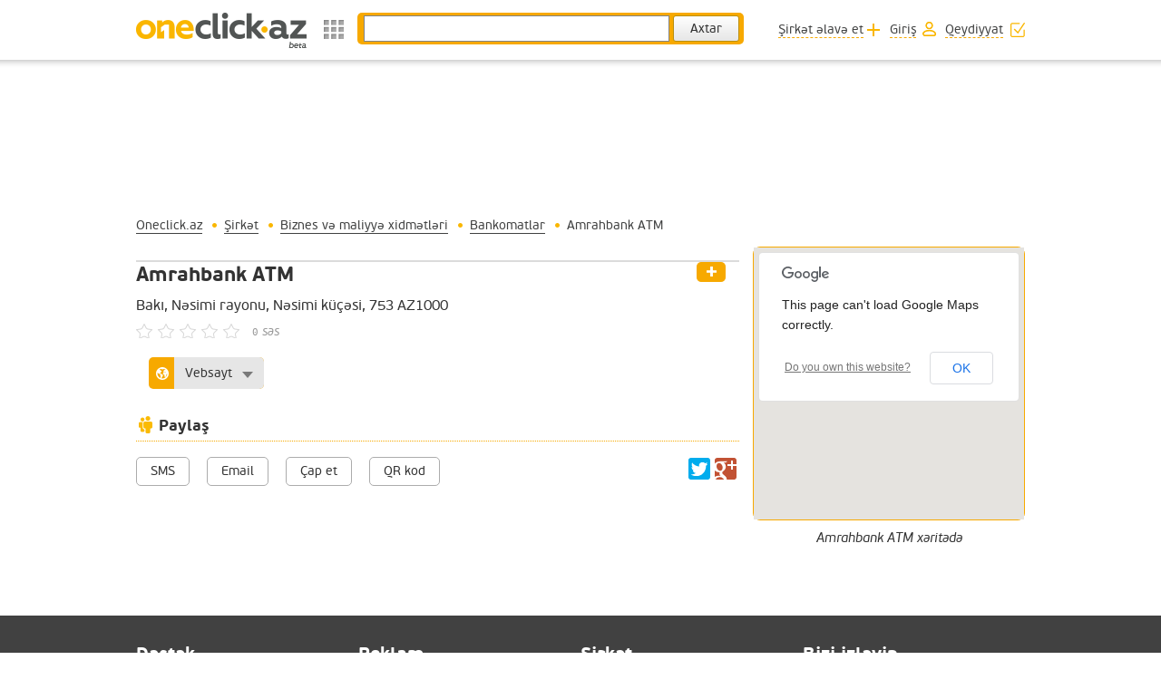

--- FILE ---
content_type: text/html; charset=utf-8
request_url: https://oneclick.az/company/atm-amrahbank-9/ATM+Amrahbank?hl=az
body_size: 25345
content:
<!DOCTYPE html>
<html xmlns="http://www.w3.org/1999/xhtml" lang="az">
    <head>
        <title>Amrahbank ATM / Bankomatlar / Biznes və maliyyə xidmətləri / Şirkət / Oneclick.az</title>
        <meta http-equiv="content-type" content="text/html; charset=utf-8" />
        <meta property="og:site_name" content="Oneclick.az - Biznes informasiya portalı"/>
        <meta http-equiv="Content-Language" content="az"/>
        <meta property="og:title" content="Amrahbank ATM" />        <meta property="og:url" content="https://oneclick.az/company/atm-amrahbank-9/ATM+Amrahbank?hl=az" />
                    <meta property="og:image" content="https://oneclick.az/images/oneclick-fb-logo.png" />
                            <meta name="description" property="og:description" content="Amrahbank ATM, Baki, Azərbaycan, Bankomatlar, Biznes və maliyyə xidmətləri, Şirkət, Oneclick.az" />
            <meta name="keywords" content="Amrahbank ATM, Baki, Azərbaycan, Bankomatlar, Biznes və maliyyə xidmətləri, Şirkət, Oneclick.az"/>
                <meta property="fb:app_id" content="248515175337459" />
        <meta name="msvalidate.01" content="7BFCA4062911513D919DC67509A3C045" />
        <meta name='wmail-verification' content='5748be89fb4a46ba' />
        <meta name='yandex-verification' content='6522c3b0fe209b1c' />
        <base href="https://oneclick.az/"/>
        <link rel="stylesheet" type="text/css" href="https://oneclick.az/css/font/stylesheet.css"/>
        <link rel="stylesheet" type="text/css" href="https://oneclick.az/css/index2.css?v=1"/>
        <link rel="stylesheet" href="https://oneclick.az/css/company_print_view.css" type="text/css" media="print" />
        <link rel="stylesheet" type="text/css" href="https://oneclick.az/js/jquery.mCustomScrollbar/jquery.mCustomScrollbar.css"/>
        <meta name="revisit-after" content="1 days"/>
        <!--[if gte IE 9]>
          <style type="text/css">
            .button {
               filter: none;
            }
          </style>
        <![endif]-->
        <script type='text/javascript' src="https://oneclick.az/js/jquery/jquery.min.js"></script>
        <script type='text/javascript' src='https://oneclick.az/js/swfobject.js'></script>
        <script type="text/javascript">
            var $domain = 'https://oneclick.az/';
            var $_LANG = Array();
        </script>
        <!-- a17985c752cb72af2680a3a76616741e -->
        <meta name="verify-admitad" content="74305dcdd8" />
    </head>
    <body>
        <div id="wrapper">
            <header>
                <div id="top_tools" class="full">
                    <div class="wrapper">
                        <a href="https://oneclick.az/" id="oneclick_top" title="Oneclick.az"><span>Oneclick.az - Biznes informasiya portalı</span></a>
                        <div class="langense stylized_select">
                            <ul>
                                <li>AZ</li>
                                                                                                                                                                                                <li><a href="https://oneclick.az/company/atm-amrahbank-9/ATM+Amrahbank?hl=en" title="ENG" lang="en">EN</a></li>
                                                                                                                                                            <li><a href="https://oneclick.az/company/atm-amrahbank-9/ATM+Amrahbank?hl=ru" title="RUS" lang="ru">RU</a></li>
                                                                                                        </ul>
                        </div>
                        <div id="menu">
                            <span id="menu_trigger"></span>
                            <div id="menu_container">
                                <div class="wrapper">
                                    <ul class="menus">
                                                                                                                                    <li itemscope="itemscope" itemtype="http://schema.org/SiteNavigationElement">
                                                    <a href="/business" title="Kataloq" itemprop="url" class="">
                                                        <img src="https://oneclick.az/uploads/menu/kataloq_1416488415.png" alt="" />
                                                        <span itemprop="name">Kataloq</span>
                                                    </a>
                                                </li>
                                                                                                                                                                                <li itemscope="itemscope" itemtype="http://schema.org/SiteNavigationElement">
                                                    <a href="/weather" title="Hava" itemprop="url" class="">
                                                        <img src="https://oneclick.az/uploads/menu/hava_1416488680.png" alt="" />
                                                        <span itemprop="name">Hava</span>
                                                    </a>
                                                </li>
                                                                                                                                                                                <li itemscope="itemscope" itemtype="http://schema.org/SiteNavigationElement">
                                                    <a href="/currency" title="Məzənnə" itemprop="url" class="">
                                                        <img src="https://oneclick.az/uploads/menu/valyuta_1416488788.png" alt="" />
                                                        <span itemprop="name">Məzənnə</span>
                                                    </a>
                                                </li>
                                                                                                                                                                                <li itemscope="itemscope" itemtype="http://schema.org/SiteNavigationElement">
                                                    <a href="/posters" title="Anonslar" itemprop="url" class="">
                                                        <img src="https://oneclick.az/uploads/menu/afisha_1417441748.png" alt="" />
                                                        <span itemprop="name">Anonslar</span>
                                                    </a>
                                                </li>
                                                                                                                                                                                <li itemscope="itemscope" itemtype="http://schema.org/SiteNavigationElement">
                                                    <a href="/news" title="Xəbərlər" itemprop="url" class="">
                                                        <img src="https://oneclick.az/uploads/menu/xeberler_1417441759.png" alt="" />
                                                        <span itemprop="name">Xəbərlər</span>
                                                    </a>
                                                </li>
                                                                                                                                                                                                                                                                    <li itemscope="itemscope" itemtype="http://schema.org/SiteNavigationElement">
                                                    <a href="/flights" title="Avia reyslər" itemprop="url" class="">
                                                        <img src="https://oneclick.az/uploads/menu/Aviareys_1416489028.png" alt="" />
                                                        <span itemprop="name">Avia reyslər</span>
                                                    </a>
                                                </li>
                                                                                                                                                                                <li itemscope="itemscope" itemtype="http://schema.org/SiteNavigationElement">
                                                    <a href="/games" title="Oyunlar" itemprop="url" class="">
                                                        <img src="https://oneclick.az/uploads/menu/game_1416489098.png" alt="" />
                                                        <span itemprop="name">Oyunlar</span>
                                                    </a>
                                                </li>
                                                                                                                        </ul>
                                </div>
                            </div>
                        </div>
                        <div itemscope itemtype="http://schema.org/WebSite">
                            <meta itemprop="url" content="https://oneclick.az/"/>                        
                            <form itemprop="potentialAction" itemscope itemtype="http://schema.org/SearchAction" action="https://oneclick.az/business/search" method="get" rel="search">
                                <meta itemprop="target" content="https://oneclick.az/business/search?q={q}"/>
                                <input itemprop="query-input" type="text" id="q" name="q" required/>
                                <input type="submit" class="button" value="Axtar"/>
                            </form>
                        </div>
                        <div class="account_tools">
                            <ul>
                                <li></li>
                                                                        <li><a href="javascript:;" onclick="nePopup('login_form', 'ONECLICK HESABINIZA DAXİL OLUN', '',{width: '700px'}, 'https://oneclick.az/account/login?ajax=true', true, false);" class="add"><span>Şirkət əlavə et</span></a></li>
                                    <li><a href="javascript:;" onclick="nePopup('login_form', 'ONECLICK HESABINIZA DAXİL OLUN', '',{width: '700px'}, 'https://oneclick.az/account/login?ajax=true', true, false);" class="login"><span>Giriş</span></a></li>
                                    <li><a href="javascript:;" onclick="nePopup('login_form', 'ONECLICK HESABINIZI YARADIN', '',{width: '800px'}, 'https://oneclick.az/account/registrate?ajax=true', true, false);" class="register"><span>Qeydiyyat</span></a></li>
                                                                        </ul>
                        </div>
                    </div>
                </div>
                            </header>
                                            <div class="wrapper clear">
                    <div id="banner">
                        
                    </div>
                    <ul class="path" itemscope itemtype="http://schema.org/BreadcrumbList">
                                <li itemprop="itemListElement" itemscope itemtype="http://schema.org/ListItem">
                    <a href="https://oneclick.az/" title="Oneclick.az" itemprop="item url">
                <span itemprop="name">Oneclick.az</span>
            </a>
                <meta itemprop="position" content="1" />
    </li>
            <li itemprop="itemListElement" itemscope itemtype="http://schema.org/ListItem">
                    <a href="https://oneclick.az/company" title="Şirkət" itemprop="item url">
                <span itemprop="name">Şirkət</span>
            </a>
                <meta itemprop="position" content="2" />
    </li>
            <li itemprop="itemListElement" itemscope itemtype="http://schema.org/ListItem">
                    <a href="https://oneclick.az/business/Business-financial-services/Biznes+ve+maliyye+xidmetleri" title="Biznes və maliyyə xidmətləri" itemprop="item url">
                <span itemprop="name">Biznes və maliyyə xidmətləri</span>
            </a>
                <meta itemprop="position" content="3" />
    </li>
            <li itemprop="itemListElement" itemscope itemtype="http://schema.org/ListItem">
                    <a href="https://oneclick.az/business/Business-financial-services/ATM/Bankomatlar" title="Bankomatlar" itemprop="item url">
                <span itemprop="name">Bankomatlar</span>
            </a>
                <meta itemprop="position" content="4" />
    </li>
            <li itemprop="itemListElement" itemscope itemtype="http://schema.org/ListItem">
                    <span itemprop="name">Amrahbank ATM</span>
                <meta itemprop="position" content="5" />
    </li>
    
                    </ul>
                        <div class="right_part">
    <div id="map_small">
        <a href="javascript:;" onclick="nePopup('show_map_big', 'Xəritədə göstər', '',{width: '600px', 'min-height': '610px'}, 'https://oneclick.az/company/atm-amrahbank-9/get-direction', true, function (){getDirection(40.386429,49.844711, 'Amrahbank ATM')});" class="show_map_big">Xəritədə göstər</a>
        <div id="map_small_container"></div>
    </div>
    <h3>Amrahbank ATM xəritədə</h3>
    
</div>
<div class="left_part company" itemscope itemtype="http://schema.org/AutomatedTeller  ">
        <div id="banner_c">
            

        </div>
            <a class="bookmark login" href="javascript:;" onclick="nePopup('login_form', 'ONECLICK HESABINIZA DAXİL OLUN', '',{width: '700px'}, 'https://oneclick.az/account/login?ajax=true', true, false);"><span>Seçilmişlərə</span></a>
                            <h1 itemprop="name">Amrahbank ATM</h1>
    <span class="adres" itemprop="address">
Bakı, Nəsimi rayonu, Nəsimi küçəsi, 753 <span>AZ1000</span>
</span>
<span class="star star hover"><span data-id="16066" data-star=""><star>***</star></span> <kbd>0</kbd> səs</span>
<meta class="hdir" data-latitude="40.386429" data-longitude="49.844711" title="Amrahbank ATM"/>
<div class="contact_info">
    <ul>
        <li class="phone">
                                    </li>
        <noindex>
                                        <li class="site more">
                    <a><span>Vebsayt</span></a>
                    <ul>
                                                    <li>
                                <a href="http://www.amrahbank.com" itemprop="sameAs url" target='_blank'><span>www.amrahbank.com</span></a>
                            </li>
                                            </ul>
                </li>
                                </noindex>
    </ul>
</div>
<div class="custom_block" id='company_share_tools'>
    <h3>Paylaş</h3>
    <script type="text/javascript" src="//yastatic.net/share/share.js" charset="utf-8"></script>
    <div class="yashare-auto-init right" data-yashareL10n="ru" data-yashareQuickServices="facebook,twitter,gplus" data-yashareTheme="counter"></div> 
    <noindex>
        <ul class="custom_share">
                            <li><a href="javascript:;" onclick="nePopup('login_form', 'Oneclick hesabınızla sayta daxil olun', '',{width: '700px'}, 'https://oneclick.az/account/login?ajax=true', true, false);"><span>SMS</span></a></li>
                <li><a href="javascript:;" onclick="nePopup('login_form', 'Oneclick hesabınızla sayta daxil olun', '',{width: '700px'}, 'https://oneclick.az/account/login?ajax=true', true, false);"><span>Email</span></a></li>
                <li><a href="javascript:window.print();"><span>Çap et</span></a></li>
                <li><a href="javascript:;" onclick="nePopup('login_form', 'QR kod', '<img src=\'https://oneclick.az/uploads/poi/16066/qrcode.png\' alt=\'\' />', false, false, true, false);"><span>QR kod</span></a></li>
                                </ul>
    </noindex>
</div>
<br/>
<br/>
<br/>
<br/>
<div class="fb-comments" data-href="https://oneclick.az/company/atm-amrahbank-9" data-width="100%" data-numposts="5" data-colorscheme="light"></div>
<br/>
<br/>
<br/>
<br/>
</div>
<script type="text/javascript" src="https://maps.google.com/maps/api/js?sensor=true"></script>
<script type='text/javascript' src='https://oneclick.az/js/gmaps.js'></script>
<script type="text/javascript">
    $(document).ready(function () {
        init_big_map()
    });
    $_LANG['marker_here'] = "Markeri buraya";
    $_LANG['center_here'] = "Mərkəzləşdirin";
</script>


                    <div class="clear">&nbsp;</div>
                </div>
                    </div>
        <footer>
            <div id="bottom_menu">
                <div class="wrapper">
                    <nav>
                        <ul>
                                        <li>
            <h3>Dəstək</h3>
                            <ul>
                                                                        <li><a href="https://oneclick.az/support/contact-us?hl=az">Bizimlə əlaqə</a></li>
                                                                                                <li><a href="https://oneclick.az/support/faq?hl=az">Sual-Cavab</a></li>
                                                                                                <li><a href="/terms_of_use">Saytdan istifadə qaydaları</a></li>
                                                            </ul>
                    </li>
                <li>
            <h3>Reklam</h3>
                            <ul>
                                                                        <li><a href="https://oneclick.az/Advertising/advertise-with-us?hl=az">Saytda reklam</a></li>
                                                                                                <li><a href="https://oneclick.az/Advertising/statistics?hl=az">Auditoriya və statistika</a></li>
                                                                                                <li><a href="https://oneclick.az/Advertising/requirements?hl=az">Tələb və təkliflər</a></li>
                                                            </ul>
                    </li>
                <li>
            <h3>Şirkət</h3>
                            <ul>
                                                                        <li><a href="https://oneclick.az/Company/about-oneclick?hl=az">Layihə haqqında</a></li>
                                                                                                <li><a href="https://oneclick.az/Company/press-release?hl=az">Press-reliz</a></li>
                                                                                                <li><a href="https://oneclick.az/Company/vacancy?hl=az">Vakansiya</a></li>
                                                            </ul>
                    </li>
                                                    
                            <li>
                                <h3>Bizi izləyin</h3>
                                <a href="https://www.facebook.com/oneclick.az" target="_blank" id="fb"><span>fb</span></a>
                                <a href="https://plus.google.com/u/0/b/106774593310514923188/" target="_blank" id="gplus"><span>g+</span></a>
                                <a href="https://twitter.com/oneclickaz" target="_blank" id="tw"><span>tw</span></a>
                                <a href="https://www.youtube.com/user/oneclickaz" target="_blank" id="ins"><span>ins</span></a>
                                <a href="#" id="mobile_version"><span>Mobil versiya</span></a>
                            </li>
                        </ul>
                    </nav>
                </div>
            </div>
            <div id="copyright">
                <div class="wrapper">
                    <span>Copyright © 2014 ONECLICK.AZ</span>
                    <a href="https://oneclick.az/terms_of_use">Saytdan istifadə qaydaları</a>
                    <a href="https://oneclick.az/sitemap">Saytın xəritəsi</a>                    
                    <div class="langense stylized_select">
                        <ul class="to_top">
                                                                                                                                                                <li><a href="https://oneclick.az/company/atm-amrahbank-9/ATM+Amrahbank?hl=en" title="ENG" lang="az">EN</a></li>
                                                                                                                                        <li><a href="https://oneclick.az/company/atm-amrahbank-9/ATM+Amrahbank?hl=ru" title="RUS" lang="az">RU</a></li>
                                                                                                <li>AZ</li>
                        </ul>
                    </div>
                    <div id="liveinternet">
                        <!--LiveInternet counter--><script type="text/javascript">document.write("<a href='//www.liveinternet.ru/click' target=_blank><img src='//counter.yadro.ru/hit?t17.6;r" + escape(document.referrer) + ((typeof(screen)=="undefined")?"":";s"+screen.width+"*"+screen.height+"*"+(screen.colorDepth?screen.colorDepth:screen.pixelDepth)) + ";u" + escape(document.URL) + ";" + Math.random() + "' border=0 width=88 height=31 alt='' title='LiveInternet: показано число просмотров за 24 часа, посетителей за 24 часа и за сегодня'><\/a>")</script><!--/LiveInternet-->
                    </div>
                </div>
            </div>
        </footer>
        </div>
        <div id="popup_container"></div>
        <div id="menu_bg"></div>
        <script type='text/javascript' src='https://oneclick.az/js/jquery.easing.1.3.js'></script> 
        <script type='text/javascript' src='https://oneclick.az/js/jquery.mousewheel.min.js'></script> 
        <script type='text/javascript' src='https://oneclick.az/js/jquery.cycle2.min.js'></script> 
        <script type='text/javascript' src='https://oneclick.az/js/jquery.cycle2.prevnext.min.js'></script> 
        <script type='text/javascript' src='https://oneclick.az/js/jquery.mCustomScrollbar/jquery.mCustomScrollbar.min.js'></script> 
        <script type='text/javascript' src='https://oneclick.az/js/site.js'></script>
        
            <script type="text/javascript">
                        (function (i, s, o, g, r, a, m) {
                            i['GoogleAnalyticsObject'] = r;
                            i[r] = i[r] || function () {
                                (i[r].q = i[r].q || []).push(arguments)
                            }, i[r].l = 1 * new Date();
                            a = s.createElement(o),
                                    m = s.getElementsByTagName(o)[0];
                            a.async = 1;
                            a.src = g;
                            m.parentNode.insertBefore(a, m)
                        })(window, document, 'script', '//www.google-analytics.com/analytics.js', 'ga');

                ga('create', 'UA-55021901-1', 'auto');
                ga('send', 'pageview');
            </script>
            <div id="fb-root"></div>
            <script>(function (d, s, id) {
                    var js, fjs = d.getElementsByTagName(s)[0];
                    if (d.getElementById(id))
                        return;
                    js = d.createElement(s);
                    js.id = id;
                    js.src = "//connect.facebook.net/en_US/sdk.js#xfbml=1&appId=283502048513638&version=v2.0";
                    fjs.parentNode.insertBefore(js, fjs);
                }(document, 'script', 'facebook-jssdk'));</script>
            <!-- Yandex.Metrika counter --><script type="text/javascript"> (function (d, w, c) {
                    (w[c] = w[c] || []).push(function () {
                        try {
                            w.yaCounter28055426 = new Ya.Metrika({id: 28055426, webvisor: true});
                        } catch (e) {
                        }
                    });
                    var n = d.getElementsByTagName("script")[0], s = d.createElement("script"), f = function () {
                        n.parentNode.insertBefore(s, n);
                    };
                    s.type = "text/javascript";
                    s.async = true;
                    s.src = (d.location.protocol == "https:" ? "https:" : "http:") + "//mc.yandex.ru/metrika/watch.js";
                    if (w.opera == "[object Opera]") {
                        d.addEventListener("DOMContentLoaded", f, false);
                    } else {
                        f();
                    }
                })(document, window, "yandex_metrika_callbacks");</script><noscript><div><img src="//mc.yandex.ru/watch/28055426" style="position:absolute; left:-9999px;" alt="" /></div></noscript><!-- /Yandex.Metrika counter -->            
                                <script type='text/javascript' src='https://oneclick.az/js/fbLogin.js'></script>
                    </body>
    </html>

--- FILE ---
content_type: text/css
request_url: https://oneclick.az/css/index2.css?v=1
body_size: 80068
content:
input,select{font-family:oneclickazregular}html{margin:0;padding:0;height:100%}#wrapper{padding-bottom:295px}body{margin:0;padding:0;text-align:center;color:#333;font-size:.625em;background:#fff;font-family:oneclickazregular;position:relative;min-height:100%}body b,body strong{font-family:oneclickazbold}body table{font-size:1em}body img{border:none}body ul,body li,body form,h1,h2,h3,h4,h5{margin:0;padding:0}body a{color:#696969;transition:all .3s ease 0s}*:focus{outline:none}b,strong,h1,h2,h3,h4,h5{font-weight:normal;font-family:oneclickazbold}body .clr{clear:both;font-size:1px}#menfi{display:none}.wrapper{text-align:left;margin-left:auto;margin-right:auto;width:980px;z-index:10}header{display:block;min-width:980px;position:relative;z-index:30}header #top_tools{min-height:41px;background:url("../images/topmenu_shadow.png") left bottom repeat-x;font-size:1.5em;padding-top:18px}header #top_tools.absolute{position:absolute;top:0;left:0;right:0;z-index:10}header #top_tools.fixed{position:fixed;z-index:100}header #top_tools #oneclick_top,header #top_tools #menu,header #top_tools form{display:none}header #top_tools.full{min-height:61px;padding-top:14px;font-size:1.4em}header #top_tools.full #oneclick_top{display:inline-block;width:188px;height:40px;float:left;background:url(../images/oneclick-beta-top.png) left top no-repeat}header #top_tools.full #oneclick_top span{display:none}header #top_tools.full .langense{display:none}header #top_tools.full form{display:inline-block;position:relative;background:#f7a900;border-radius:5px;-moz-border-radius:5px;-webkit-border-radius:5px;behavior:url(ie-css3.htc);padding:3px 5px 3px 7px;margin-left:24zpx;float:left}header #top_tools.full form #q{font-size:1em;padding:5px;width:325px;border:1px solid #848586}header #top_tools.full form .button{font-size:1em;display:inline-block}header #top_tools.full #menu{display:block;float:left;width:56px;height:50px}header #top_tools.full #menu span#menu_trigger{width:36px;height:61px;display:block;background:url(../images/ikons.png) left -9px no-repeat;margin-left:12px;margin-right:8px;cursor:pointer;position:absolute;z-index:4}header #top_tools.full #menu span#menu_trigger.on{background:url(../images/ikons.png) left -70px no-repeat}header #top_tools.full #menu #menu_container{display:none;z-index:3;position:absolute;width:100%;background:#fff url(../images/topmenu_shadow.png) left -70px repeat-x;border-top:1px solid #f7a900;border-bottom:1px solid #f7a900;left:0;top:66px}header #top_tools.full #menu #menu_container ul.menus{display:block;overflow:hidden;list-style-type:none;padding-top:45px}header #top_tools.full #menu #menu_container ul.menus li{display:inline-block;width:19%;margin-bottom:40px;vertical-align:middle}header #top_tools.full #menu #menu_container ul.menus li a{height:75px;display:block;text-align:center;text-decoration:none;color:#333}header #top_tools.full #menu #menu_container ul.menus li a img{transition:all .3s ease 0s}header #top_tools.full #menu #menu_container ul.menus li a:hover{color:#f7a900}header #top_tools.full #menu #menu_container ul.menus li a:hover img{opacity:.4;filter:alpha(opacity=40)}header #top_tools.full #menu #menu_container ul.menus li a span{display:block}header #top_tools.full #menu:hover span#menu_trigger{background:url(../images/ikons.png) left -1593px no-repeat}header #top_tools.full #menu:hover span#menu_trigger.on{background:url(../images/ikons.png) left -70px no-repeat}header #top_tools.full .account_tools{margin-top:10px}header #top_tools .account_tools{float:right}header #top_tools .account_tools ul{display:block;list-style-type:none}header #top_tools .account_tools ul li{display:inline-block;margin-left:6px;position:relative;vertical-align:middle}header #top_tools .account_tools ul li:first-child{display:none}header #top_tools .account_tools ul li a{text-decoration:none;color:#414242;display:block;padding-right:19px}header #top_tools .account_tools ul li a.add{background:url("../images/ikons.png") right 2px no-repeat}header #top_tools .account_tools ul li a.login{background:url("../images/ikons.png") right -18px no-repeat;padding-right:22px}header #top_tools .account_tools ul li a.register{background:url("../images/ikons.png") right -40px no-repeat;padding-right:24px}header #top_tools .account_tools ul li a span{border-bottom:1px dashed #f7a900;display:block;transition:all .3s ease 0s}header #top_tools .account_tools ul li a:hover span{border-bottom-color:#fff}header #top_tools .account_tools ul li ul{display:none;position:absolute;z-index:11;top:100%;left:0;background:#fff;-webkit-box-shadow:0 5px 6px 0 rgba(0,0,0,0.2);-moz-box-shadow:0 5px 6px 0 rgba(0,0,0,0.2);box-shadow:0 5px 6px 0 rgba(0,0,0,0.2);min-width:100%;padding:10px;margin-left:-10px;border-radius:0 0 5px 5px;-moz-border-radius:0 0 5px 5px;-webkit-border-radius:0 0 5px 5px;behavior:url(ie-css3.htc)}header #top_tools .account_tools ul li ul li{display:block;padding:3px 0}header #top_tools .account_tools ul li ul li:first-child{display:block}header #top_tools .account_tools ul li ul li a{display:inline;padding:0}header #top_tools .account_tools ul li ul li a:hover{border-bottom:1px solid #414242}header #top_tools .account_tools ul li.profile_menu a span{max-width:130px;white-space:nowrap;overflow:hidden;-o-text-overflow:ellipsis;text-overflow:ellipsis}header #top_tools .account_tools ul li.profile_menu:hover ul,header #top_tools .account_tools ul li.profile_menu.on ul{display:block}header #top_tools .langense{font-size:.667em;width:40px;height:20px;float:left}header #main_banner{position:relative;height:243px;z-index:1}header #main_banner #main_banner_container{position:absolute;overflow:hidden;left:0;top:0;right:0;bottom:0}header #main_banner #main_banner_container .container{position:absolute;left:50%;top:50%}header #main_banner #main_banner_container .container img{margin-left:-100%;margin-top:-122px}header #main_banner #main_banner_container .container img.witdh{width:200%}header #main_banner #main_banner_container .container img.height{height:100%}header #main_banner #search_container{top:120px;position:relative;z-index:10;text-align:center}header #main_banner #search_container #oneclick{display:inline-block;width:303px;height:70px;background:url(../images/oneclick-beta.png) left top no-repeat;float:left}header #main_banner #search_container #oneclick h1{display:none}header #main_banner #search_container form{display:inline-block;position:relative;background:#f7a900;border-radius:5px;-moz-border-radius:5px;-webkit-border-radius:5px;behavior:url(ie-css3.htc);padding:6px 7px;margin-left:24zpx;float:right;margin-top:2px}header #main_banner #search_container form #qq{font-size:1.6em;padding:5px;width:546px;border:1px solid #c90}header #main_banner #search_container form .button{font-size:1.5em}header #main_banner #search_container form span.leftspan,header #main_banner #search_container form span.rightspan{background:rgba(255,255,255,0.5);position:absolute;top:100%;display:block;color:#0074b8;padding:5px 10px;font-size:1.3em;border-radius:0 0 5px 5px;-moz-border-radius:0 0 5px 5px;-webkit-border-radius:0 0 5px 5px;behavior:url(ie-css3.htc)}header #main_banner #search_container form span a{color:#0074b8;text-decoration:none}header #main_banner #search_container form span.leftspan{left:0}header #main_banner #search_container form span.leftspan a:hover{border-bottom:1px dotted #0074b8}header #main_banner #search_container form span.rightspan{right:0}header #main_banner #search_container form span.rightspan a{border-bottom:1px solid #0074b8}header #main_banner #search_container form #search_addit{display:none;position:absolute;left:6px;right:6px;border:1px solid #f7a900;border-top:0 solid #f7a900;border-radius:0 0 5px 5px;-moz-border-radius:0 0 5px 5px;-webkit-border-radius:0 0 5px 5px;behavior:url(ie-css3.htc);top:100%;background:#fff url(../images/gr.png) left top repeat-x}header #main_banner #search_container form #search_addit .content{min-height:200px;font-size:1.4em;padding:15px;text-align:left;clear:both}header #main_banner #search_container form #search_addit .content a.orientir{display:inline-block;border-radius:4px;-moz-border-radius:4px;-webkit-border-radius:4px;behavior:url(ie-css3.htc);background:#f7a900 url("../images/ikons.png") right -95px no-repeat;width:285px;padding:7px 6px 6px;float:right;text-align:left;text-decoration:none}header #main_banner #search_container form #search_addit .tools{text-align:left;padding:0 15px 15px;overflow:hidden}header #main_banner #search_container form #search_addit .tools .close{text-decoration:none;float:right;color:#0074b8;font-size:1.3em;padding-top:10px}header #main_banner #search_container form #search_addit .tools .close span{border-bottom:1px solid #0074b8}header #main_banner #search_container form #search_addit .tools .close:hover span{border-bottom:0 solid #0074b8}header #main_banner #search_container form #search_addit .tools .sari_butt{font-size:1.5em}.sari_butt{display:inline-block;font-size:1em;color:#fff;background:#f7a900;border:2px solid #f7a900;border-radius:5px;-moz-border-radius:5px;-webkit-border-radius:5px;behavior:url(ie-css3.htc);text-decoration:none;padding:2px 10px;font-family:oneclickazbold}.sari_butt:hover{color:#f7a900;background:#fff}label.check,label.check2,label.check3{-webkit-touch-callout:none;-webkit-user-select:none;-khtml-user-select:none;-moz-user-select:none;-ms-user-select:none;user-select:none;display:inline-block;background:url(../images/ikons.png) left -632px no-repeat;font-family:oneclickazregular;border-radius:4px;-moz-border-radius:4px;-webkit-border-radius:4px;behavior:url(ie-css3.htc);margin-top:15px;cursor:pointer;color:#787878;padding:0}label.check input,label.check2 input,label.check3 input{display:none}label.check span,label.check2 span,label.check3 span{padding:8px 30px 9px;display:inline-block;top:-2px;bottom:-4px;left:-2px;right:-4px;background:url(../images/ikons.png) right -129px no-repeat}label.check:hover,label.check2:hover,label.check3:hover{background:url(../images/ikons.png) left -599px no-repeat;color:#fff}label.check.on,label.check2.on,label.check3.on{background:url(../images/ikons.png) left -528px no-repeat}label.check.on span,label.check2.on span,label.check3.on span{background:url(../images/ikons.png) right -165px no-repeat}label.check.on:hover,label.check2.on:hover,label.check3.on:hover{background:url(../images/ikons.png) left -564px no-repeat;color:#787878}label.check.on:hover span,label.check2.on:hover span,label.check3.on:hover span{background:url(../images/ikons.png) right -201px no-repeat}label.check2,label.check3{background:url(../images/ikons.png) left -1086px no-repeat}label.check2 span,label.check3 span{padding:6px 25px 6px 25px;background:url(../images/ikons.png) right -1086px no-repeat}label.check2:hover,label.check3:hover{background:url(../images/ikons.png) left -1056px no-repeat}label.check2:hover span,label.check3:hover span{background:url(../images/ikons.png) right -1056px no-repeat}label.check2.on,label.check3.on{background:url(../images/ikons.png) left -993px no-repeat}label.check2.on span,label.check3.on span{background:url(../images/ikons.png) right -993px no-repeat}label.check2.on:hover,label.check3.on:hover{background:url(../images/ikons.png) left -1025px no-repeat}label.check2.on:hover span,label.check3.on:hover span{background:url(../images/ikons.png) right -1025px no-repeat}label.check2.nobg,label.check3.nobg{background:none;font-family:oneclickazregular;padding:0 5px}label.check2.nobg *,label.check3.nobg *,label.check2.nobg:hover,label.check3.nobg:hover,label.check2.nobg:hover *,label.check3.nobg:hover *,label.check2.nobg.on,label.check3.nobg.on,label.check2.nobg.on *,label.check3.nobg.on *,label.check2.nobg.on:hover,label.check3.nobg.on:hover,label.check2.nobg.on:hover *,label.check3.nobg.on:hover *{background:none}label.check2.nobg.on,label.check3.nobg.on,label.check2.nobg:hover,label.check3.nobg:hover{color:#f7a900}label.check2.nobg span,label.check3.nobg span{padding:0}.stylized_select{display:inline-block;position:relative;list-style-type:none;border:1px solid #a1a1a1;border-radius:3px;-moz-border-radius:3px;-webkit-border-radius:3px;behavior:url(ie-css3.htc);font-size:1em;width:40px;height:20px;float:left}.stylized_select ul{display:block;position:absolute;list-style-type:none;top:-1px;left:-1px;right:-1px;border:1px solid #a1a1a1;border-radius:3px;-moz-border-radius:3px;-webkit-border-radius:3px;behavior:url(ie-css3.htc);background:#fff}.stylized_select ul li{color:#666;font-family:oneclickazbold;display:none}.stylized_select ul li:first-child{padding:4px 18px 4px 4px;background:url("../images/ikons.png") right -57px no-repeat;cursor:pointer;display:block}.stylized_select ul li a{display:block;text-decoration:none;color:#666;width:38px;padding:6px 18px 4px 4px}.stylized_select ul li a:hover{color:#f7a900}.stylized_select ul.to_top{top:auto;bottom:-1px}.stylized_select ul.to_top li:first-child{padding:0;background:none;display:none}.stylized_select ul.to_top li:last-child{padding:4px 18px 4px 4px;background:url("../images/ikons.png") right -57px no-repeat;cursor:pointer;display:block}.stylized_select.on li{display:block !important}.stylized_select2{display:inline-block;position:relative;list-style-type:none;border-radius:4px;-moz-border-radius:4px;-webkit-border-radius:4px;behavior:url(ie-css3.htc);background:#f7a900;font-size:1em;width:285px;height:30px;float:left;text-align:left}.stylized_select2 ul{display:block;position:absolute;list-style-type:none;top:0;left:0;right:0;border-radius:4px;-moz-border-radius:4px;-webkit-border-radius:4px;behavior:url(ie-css3.htc);background:#f7a900}.stylized_select2 ul li{color:#545454;font-family:oneclickazregular;display:none}.stylized_select2 ul li:first-child{background:url("../images/ikons.png") right -65px no-repeat;cursor:pointer;display:block;padding:7px 6px 6px}.stylized_select2 ul li a{padding:6px;display:block;text-decoration:none;color:#fff}.stylized_select2 ul li a:hover{background:#c90}.stylized_select2 ul li:last-child a{border-radius:0 0 3px 3px;-moz-border-radius:0 0 3px 3px;-webkit-border-radius:0 0 3px 3px;behavior:url(ie-css3.htc)}.stylized_select2.on li{display:block}.stylized_select2.on li:first-child{border-bottom:2px solid #fff;border-radius:0 0 3px 3px;-moz-border-radius:0 0 3px 3px;-webkit-border-radius:0 0 3px 3px;behavior:url(ie-css3.htc)}.button{background:#fff;background:url([data-uri]);background:-moz-linear-gradient(top, #fff 0, #e6e6e6 100%);background:-webkit-gradient(linear, left top, left bottom, color-stop(0, #fff), color-stop(100%, #e6e6e6));background:-webkit-linear-gradient(top, #fff 0, #e6e6e6 100%);background:-o-linear-gradient(top, #fff 0, #e6e6e6 100%);background:-ms-linear-gradient(top, #fff 0, #e6e6e6 100%);background:linear-gradient(to bottom, #fff 0, #e6e6e6 100%);filter:progid:DXImageTransform.Microsoft.gradient(startColorstr='#ffffff', endColorstr='#e6e6e6', GradientType=0);border-radius:3px;-moz-border-radius:3px;-webkit-border-radius:3px;behavior:url(ie-css3.htc);border:1px solid #ba9010;color:#333;font-size:1em;font-family:oneclickazregular;padding:5px 18px;cursor:pointer}@-moz-document url-prefix(){.button{padding:5px 18px 3px}}.menu_icons{display:block;list-style-type:none;font-size:1.8em;padding-top:48px;padding-bottom:40px}.menu_icons li{display:inline-block;width:12%;text-align:center}.menu_icons li a{display:block;text-decoration:none;color:#0074b8}.menu_icons li a span{display:block}.menu_icons li a img{transition:all .3s ease 0s}.menu_icons li a:hover{color:#f7a900}.menu_icons li a:hover img{opacity:.4;filter:alpha(opacity=40)}#banner{height:120px;margin-bottom:45px}#banner div{float:left;margin-right:3px;border:1px solid #dbdbdb}#banner div:last-child{margin-right:0}#banner div object,#banner div a{display:block;height:120px;width:240px}#banner_c{border:1px solid #dbdbdb;text-align:center;overflow:hidden}#mainpage_cats{border-top:2px solid #f7a900;border-bottom:2px solid #f7a900;position:relative}#mainpage_cats h2{display:inline-block;font-size:2em;color:#414242;background:#fff;position:relative;top:-15px;padding-left:10px;margin-left:-10px;padding-right:10px;font-family:oneclickazregular;margin-bottom:25px}#mainpage_cats ul{list-style-type:none;display:block;overflow:hidden;font-size:1.4em;padding-bottom:10px}#mainpage_cats ul li{display:block;float:left;width:25%;background:url(../images/ikons.png) left -140px no-repeat;padding-bottom:17px}#mainpage_cats ul li a{margin-left:17px;display:inline-block;color:#414242;text-decoration:none;border-bottom:1px solid #fff}#mainpage_cats ul li a:hover{border-bottom:1px solid #f7a900}#mainpage_block_panel{margin-bottom:40px;height:251px}#mainpage_block_panel #main_blocks{margin-top:40px}#mainpage_block_panel #main_blocks h3{font-size:1.3em;font-weight:normal;color:#414242;display:block;padding-bottom:20px}#mainpage_block_panel #main_blocks .block{width:190px;color:#666;float:left;margin-right:40px}#mainpage_block_panel #main_blocks .block h2{font-size:1.8em;float:left;font-weight:normal;font-family:oneclickazbold;margin-bottom:20px}#mainpage_block_panel #main_blocks .block h2 a{color:#0074b8;text-decoration:none;border-bottom:1px solid #0074b8}#mainpage_block_panel #main_blocks .block h2 a:hover{border-bottom:0}#mainpage_block_panel #main_blocks .block table{font-size:1.3em}#mainpage_block_panel #main_blocks .block table td{padding-bottom:4px}#mainpage_block_panel #main_blocks .block .stylized_select{float:right;margin-top:3px;width:50px;color:#666}#mainpage_block_panel #main_blocks #weather_block{width:195px;position:relative;z-index:20}#mainpage_block_panel #main_blocks #weather_block span{font-size:2.769em;font-weight:bold}#mainpage_block_panel #main_blocks #currency_block{width:175px}#mainpage_block_panel #main_blocks #currency_block input{display:inline-block;position:relative;border:1px solid #a1a1a1;border-radius:3px;-moz-border-radius:3px;-webkit-border-radius:3px;behavior:url(ie-css3.htc);font-size:1em;width:70px;height:20px;float:right;padding:0 5px;background:url("../images/ikons.png") right -57px no-repeat;cursor:pointer;color:#666;margin-top:3px}#mainpage_block_panel #main_blocks #currency_block table{width:100%}#mainpage_block_panel #main_blocks #currency_block table tr th{font-weight:normal;border-bottom:1px solid #767676;text-align:right;padding-bottom:5px}#mainpage_block_panel #main_blocks #currency_block table tr td{padding:8px 3px 0;text-align:right}#mainpage_block_panel #main_blocks #currency_block table tr td:first-child{text-align:left}#mainpage_block_panel #main_right_banner{float:right;width:300px;height:250px;background:#c6c6c6}#news_block,#article_block{position:relative;height:220px;margin-bottom:25px}#news_block .tabs,#article_block .tabs{list-style-type:none}#news_block .tabs li,#article_block .tabs li{display:inline-block;vertical-align:top;margin-right:0}#news_block .tabs li h3,#article_block .tabs li h3{font-size:1.5em;font-weight:normal;font-family:oneclickazregular;display:inline-block;padding:3px 10px}#news_block .tabs li h3 a,#article_block .tabs li h3 a{margin-top:5px;color:#666;text-decoration:none;border-bottom:1px dashed #666}#news_block .tabs li h3 a:hover,#article_block .tabs li h3 a:hover{border-bottom:0}#news_block .tabs li.on h3,#article_block .tabs li.on h3{background:#0074b8;border-radius:5px;-moz-border-radius:5px;-webkit-border-radius:5px;behavior:url(ie-css3.htc)}#news_block .tabs li.on h3 a,#article_block .tabs li.on h3 a{border-color:#0074b8;color:#fff}#news_block .tabs li.first ul,#article_block .tabs li.first ul{display:block}#news_block .tabs li ul,#article_block .tabs li ul{display:none;position:absolute;left:0;top:40px;width:100%;font-size:1.4em}#news_block .tabs li ul li,#article_block .tabs li ul li{margin-right:18px}#news_block .tabs li ul li:first-child,#article_block .tabs li ul li:first-child{margin-left:-10px}#news_block .tabs li ul li.last,#article_block .tabs li ul li.last{margin-right:-10px;float:right}#news_block .tabs li ul li a,#article_block .tabs li ul li a{border:2px solid #fff;display:block;padding:10px;width:158px;height:150px;color:#0074b8;text-decoration:none}#news_block .tabs li ul li a:hover,#article_block .tabs li ul li a:hover{border:2px solid #f7a900}#news_block .tabs h2,#article_block .tabs h2{font-size:1.8em;font-weight:normal;font-family:oneclickazbold;display:inline-block;margin-right:10px}#news_block .tabs h2 a,#article_block .tabs h2 a{color:#0074b8;text-decoration:none;border-bottom:1px solid #0074b8}#news_block .tabs h2 a:hover,#article_block .tabs h2 a:hover{border-bottom:0}.news_block{list-style-type:none;margin-bottom:20px}.news_block li{display:inline-block;vertical-align:top;margin-right:0}.news_block li h3{font-size:1.5em;font-weight:normal;font-family:oneclickazregular;display:inline-block;padding:3px 10px}.news_block li h3 a{margin-top:5px;color:#666;text-decoration:none;border-bottom:1px dashed #666}.news_block li h3 a:hover{border-bottom:0}.news_block li.on h3{background:#0074b8;border-radius:5px;-moz-border-radius:5px;-webkit-border-radius:5px;behavior:url(ie-css3.htc)}.news_block li.on h3 a{border-color:#0074b8;color:#fff}.news_block li.first ul{display:block}.news_block li ul{display:none;position:absolute;left:0;top:40px;width:100%;font-size:1.4em}.news_block li ul li{margin-right:18px}.news_block li ul li:first-child{margin-left:-10px}.news_block li ul li.last{margin-right:-10px;float:right}.news_block li ul li a{border:2px solid #fff;display:block;padding:10px;width:158px;height:150px;color:#0074b8;text-decoration:none}.news_block li ul li a:hover{border:2px solid #f7a900}.news_block h2{font-size:1.8em;font-weight:normal;font-family:oneclickazbold;display:inline-block;margin-right:10px}.news_block h2 a{color:#0074b8;text-decoration:none;border-bottom:1px solid #0074b8}.news_block h2 a:hover{border-bottom:0}.news_block_list ul{display:block;font-size:1.4em;border-right:1px solid #ccc}.news_block_list ul li{margin-right:30px;display:inline-block;margin-bottom:20px;border:2px solid #f6f6f6;padding:10px;width:158px;height:180px;color:#666;line-height:1.3em;-webkit-box-shadow:0 2px 3px 0 rgba(0,0,0,0.2);-moz-box-shadow:0 2px 3px 0 rgba(0,0,0,0.2);box-shadow:0 2px 3px 0 rgba(0,0,0,0.2);vertical-align:top}.news_block_list ul li:hover{border:2px solid #f7a900}.news_block_list ul li a{color:#0074b8;text-decoration:none;display:inline-block;max-height:178px;overflow:hidden}.news_block_list ul li .f12{font-size:.857em}.news_block_list ul li span.f12{float:right}.news_block_list ul li a.f12:hover{text-decoration:underline}#afisha_block{position:relative;height:200px}#afisha_block .tabs{list-style-type:none}#afisha_block .tabs li{display:inline-block;margin-right:0}#afisha_block .tabs li h3{font-size:1.5em;font-weight:normal;font-family:oneclickazregular;display:inline-block;padding:3px 10px}#afisha_block .tabs li h3 a{margin-top:5px;color:#666;text-decoration:none;border-bottom:1px dashed #666}#afisha_block .tabs li h3 a:hover{border-bottom:0}#afisha_block .tabs li.on h3{background:#0074b8;border-radius:5px;-moz-border-radius:5px;-webkit-border-radius:5px;behavior:url(ie-css3.htc)}#afisha_block .tabs li.on h3 a{color:#fff;border-color:#0074b8}#afisha_block .tabs li.first ul{display:block}#afisha_block .tabs li ul{display:none;position:absolute;left:0;top:50px;width:100%;font-size:1.4em}#afisha_block .tabs li ul li{margin-right:18px;display:inline-block;vertical-align:top}#afisha_block .tabs li ul li:first-child{margin-left:0}#afisha_block .tabs li ul li.last{margin-right:0}#afisha_block .tabs li ul li figure{display:block;width:227px;height:115px;color:#0074b8;text-decoration:none;margin:0;padding:0}#afisha_block .tabs li ul li figure figcaption{display:block;overflow:hidden;border-bottom:1px solid #adadad;padding-bottom:12px}#afisha_block .tabs li ul li figure figcaption a{display:block;text-decoration:none;color:#0074b8;line-height:1.3em}#afisha_block .tabs li ul li figure figcaption a img{float:left;margin-right:10px}#afisha_block .tabs li ul li figure figcaption a span{transition:all .3s ease 0s;border-bottom:1px solid #fff}#afisha_block .tabs li ul li figure figcaption a:hover span{border-bottom:1px solid #0074b8}#afisha_block .tabs li ul li figure p{color:#000;display:block;background:url(../images/ikons.png) left -224px no-repeat;margin-top:-1px;padding:10px 0;line-height:1.5em}#afisha_block .tabs li ul li figure p span{color:#999}#afisha_block .tabs li ul li figure p a{text-decoration:none;color:#0074b8}#afisha_block .tabs li ul li figure p a:hover{border-bottom:1px solid #0074b8}#afisha_block .tabs li ul li figure p time{display:inline-block;background:url(../images/ikons.png) left -197px no-repeat;margin-left:13px;padding-left:20px}#afisha_block .tabs h2{font-size:1.8em;font-weight:normal;font-family:oneclickazbold;display:inline-block;margin-right:10px}#afisha_block .tabs h2 a{color:#0074b8;text-decoration:none;border-bottom:1px solid #0074b8}#afisha_block .tabs h2 a:hover{border-bottom:0}.afisha_block{list-style-type:none;margin-bottom:20px}.afisha_block li{display:inline-block;margin-right:0}.afisha_block li h3{font-size:1.5em;font-weight:normal;font-family:oneclickazregular;display:inline-block;padding:3px 10px}.afisha_block li h3 a{margin-top:5px;color:#666;text-decoration:none;border-bottom:1px dashed #666}.afisha_block li h3 a:hover{border-bottom:0}.afisha_block li.on h3{background:#0074b8;border-radius:5px;-moz-border-radius:5px;-webkit-border-radius:5px;behavior:url(ie-css3.htc)}.afisha_block li.on h3 a{color:#fff;border-color:#0074b8}.afisha_block li.first ul{display:block}.afisha_block li ul{display:none;position:absolute;left:0;top:50px;width:100%;font-size:1.4em}.afisha_block li ul li{margin-right:18px;display:inline-block;vertical-align:top}.afisha_block li ul li:first-child{margin-left:0}.afisha_block li ul li.last{margin-right:0}.afisha_block li ul li figure{display:block;width:227px;height:115px;color:#0074b8;text-decoration:none;margin:0;padding:0}.afisha_block li ul li figure figcaption{display:block;overflow:hidden;border-bottom:1px solid #adadad;padding-bottom:12px}.afisha_block li ul li figure figcaption a{display:block;text-decoration:none;color:#0074b8;line-height:1.3em}.afisha_block li ul li figure figcaption a img{float:left;margin-right:10px}.afisha_block li ul li figure figcaption a span{transition:all .3s ease 0s;border-bottom:1px solid #fff}.afisha_block li ul li figure figcaption a:hover span{border-bottom:1px solid #0074b8}.afisha_block li ul li figure p{color:#000;display:block;background:url(../images/ikons.png) left -224px no-repeat;margin-top:-1px;padding:10px 0;line-height:1.5em}.afisha_block li ul li figure p span{color:#999}.afisha_block li ul li figure p a{text-decoration:none;color:#0074b8}.afisha_block li ul li figure p a:hover{border-bottom:1px solid #0074b8}.afisha_block li ul li figure p time{display:inline-block;background:url(../images/ikons.png) left -197px no-repeat;margin-left:13px;padding-left:20px}.afisha_block h2{font-size:1.8em;font-weight:normal;font-family:oneclickazbold;display:inline-block;margin-right:10px}.afisha_block h2 a{color:#0074b8;text-decoration:none;border-bottom:1px solid #0074b8}.afisha_block h2 a:hover{border-bottom:0}.afisha_block_list ul{display:block;font-size:1.4em;border-right:1px solid #ccc}.afisha_block_list ul li{margin-right:42px;margin-bottom:50px;display:inline-block}.afisha_block_list ul li figure{display:block;width:285px;height:115px;color:#0074b8;text-decoration:none;margin:0;padding:0}.afisha_block_list ul li figure figcaption{display:block;overflow:hidden;border-bottom:1px solid #adadad;padding-bottom:12px}.afisha_block_list ul li figure figcaption a{display:block;text-decoration:none;color:#0074b8;line-height:1.3em}.afisha_block_list ul li figure figcaption a img{float:left;margin-right:10px}.afisha_block_list ul li figure figcaption a span{transition:all .3s ease 0s;border-bottom:1px solid #fff}.afisha_block_list ul li figure figcaption a:hover span{border-bottom:1px solid #0074b8}.afisha_block_list ul li figure p{color:#000;display:block;background:url(../images/ikons.png) left -224px no-repeat;margin-top:-1px;padding:10px 0;line-height:1.5em}.afisha_block_list ul li figure p span{color:#999}.afisha_block_list ul li figure p a{text-decoration:none;color:#0074b8}.afisha_block_list ul li figure p a:hover{border-bottom:1px solid #0074b8}.afisha_block_list ul li figure p time{display:inline-block;background:url(../images/ikons.png) left -197px no-repeat;margin-left:13px;padding-left:20px}.article_block_list ul{list-style-type:none}.article_block_list ul li{display:block;overflow:hidden}.article_block_list ul h3{font-size:2.5em;color:#333;font-weight:normal;font-family:oneclickazbold}.article_block_list ul p{font-size:1.4em;margin-top:0;color:#333}.article_block_list ul .tools{border-top:1px solid #ccc;text-align:right;padding-top:20px}.article_block_list ul .tools a{color:#333;font-size:1.4em;text-decoration:none}.article_block_list ul .tools a:hover{border-bottom:1px solid #ccc}.article_block_list ul .tools div.tags{float:left;text-align:left;padding-bottom:20px;background:url(../images/ikons.png) left -1148px no-repeat;padding-left:25px;font-size:1.2em}.article_block_list ul .tools div.tags a{text-decoration:none;white-space:nowrap;color:#666;font-size:1em}.article_block_list ul .tools div.tags a:hover{border-bottom:1px solid #666}.article_block_list ul .tools .cat{float:left;color:#0074b8;text-decoration:none;margin-left:20px}.article_block_list ul .tools .cat:hover{border-bottom:1px solid #666}footer{min-width:980px;color:#fff;clear:both;position:absolute;bottom:0;left:0;right:0}footer a{color:#fff}footer #bottom_menu{padding:30px 0;background:#414141}footer #bottom_menu nav{overflow:hidden;display:block}footer #bottom_menu nav ul{list-style-type:none}footer #bottom_menu nav ul li{display:block;float:left;width:25%}footer #bottom_menu nav ul li h3{font-size:2em;color:#fff;padding-bottom:17px;font-weight:normal;font-family:oneclickazbold}footer #bottom_menu nav ul li #fb,footer #bottom_menu nav ul li #gplus,footer #bottom_menu nav ul li #tw,footer #bottom_menu nav ul li #ins{display:inline-block;margin-right:10px;width:35px;height:35px;background:url(../images/ikons.png) left -293px no-repeat;text-decoration:none}footer #bottom_menu nav ul li #fb span,footer #bottom_menu nav ul li #gplus span,footer #bottom_menu nav ul li #tw span,footer #bottom_menu nav ul li #ins span{display:none}footer #bottom_menu nav ul li #fb:hover,footer #bottom_menu nav ul li #gplus:hover,footer #bottom_menu nav ul li #tw:hover,footer #bottom_menu nav ul li #ins:hover{background-position-y:-329px}footer #bottom_menu nav ul li #gplus{background:url(../images/ikons.png) -46px -293px no-repeat}footer #bottom_menu nav ul li #tw{background:url(../images/ikons.png) -91px -293px no-repeat}footer #bottom_menu nav ul li #ins{background:url(../images/ikons.png) -136px -293px no-repeat}footer #bottom_menu nav ul li #mobile_version{margin-top:15px;background:url(../images/ikons.png) left -368px no-repeat;display:inline-block;text-decoration:none;color:#fff;clear:left;padding:6px 0;padding-left:28px}footer #bottom_menu nav ul li #mobile_version span{display:inline-block;font-size:1.4em}footer #bottom_menu nav ul li #mobile_version:hover span{border-bottom:1px solid #f7a900}footer #bottom_menu nav ul li ul{font-size:1.4em;list-style-type:none}footer #bottom_menu nav ul li ul li{background:url(../images/ikons.png) left -140px no-repeat;padding-bottom:17px;display:block;float:none;width:auto}footer #bottom_menu nav ul li ul li a{margin-left:17px;display:inline-block;text-decoration:none;border-bottom:1px solid #414141}footer #bottom_menu nav ul li ul li a:hover{border-bottom:1px solid #f7a900}footer #copyright{padding:25px 0 0;background:#414141 url(../images/ikons.png) left -400px repeat-x;font-size:1.4em;height:62px}footer #copyright span{display:inline-block;padding-right:125px;float:left}footer #copyright a{float:left;text-decoration:none;border-bottom:1px dashed #f7a900;margin-right:18px}footer #copyright a:hover{border-bottom:0 dashed #f7a900}footer #copyright .langense{float:none;font-size:.714em;margin-left:100px}footer #copyright .langense a{float:none;margin:0;border:0}.clear{clear:both}#popup_container{position:fixed;width:100%;height:100%;background:rgba(0,0,0,0.4);left:0;top:0;z-index:100;text-align:left;display:none}.popup{z-index:101;position:fixed;background:#fff;border-radius:7px;-moz-border-radius:7px;-webkit-border-radius:7px;behavior:url(ie-css3.htc)}.popup .popup_header{border-radius:7px 7px 0 0;-moz-border-radius:7px 7px 0 0;-webkit-border-radius:7px 7px 0 0;behavior:url(ie-css3.htc);font-size:1.65em;background:#f7a900;color:#444;padding:10px 17px 10px 20px;overflow:hidden}.popup .popup_header .popup_title{float:left;font-family:oneclickazregular;color:#fff}.popup .popup_header .popup_closer{background:url(../images/ikons.png) right -243px no-repeat;display:inline-block;float:right;width:17px;height:17px}.popup .popup_content_container{text-align:left}.popup .popup_content_container.loading{height:200px;background:url(../images/loading.gif) center center no-repeat}.popup .popup_content_container .popup_content{padding:10px 17px 10px 20px;font-size:1.3em}.popup .popup_content_container .popup_footer{clear:both;background:url(../images/ikons.png) left -1835px repeat-x;padding:10px 17px 10px 20px;font-size:1.5em}input.text,select.text,textarea.text{display:inline-block;position:relative;border-radius:4px;-moz-border-radius:4px;-webkit-border-radius:4px;behavior:url(ie-css3.htc);font-size:1em;padding:3px;padding-left:7px;color:#666;border:1px solid #d3d8dc;font-size:1.231em;background:#cbcbcb;background:url([data-uri]);background:-moz-linear-gradient(top, #cbcbcb 0, #d5d5d5 4%, #e9e9e9 7%, #f2f2f2 11%, #fcfcfc 61%, #fff 100%);background:-webkit-gradient(linear, left top, left bottom, color-stop(0, #cbcbcb), color-stop(4%, #d5d5d5), color-stop(7%, #e9e9e9), color-stop(11%, #f2f2f2), color-stop(61%, #fcfcfc), color-stop(100%, #fff));background:-webkit-linear-gradient(top, #cbcbcb 0, #d5d5d5 4%, #e9e9e9 7%, #f2f2f2 11%, #fcfcfc 61%, #fff 100%);background:-o-linear-gradient(top, #cbcbcb 0, #d5d5d5 4%, #e9e9e9 7%, #f2f2f2 11%, #fcfcfc 61%, #fff 100%);background:-ms-linear-gradient(top, #cbcbcb 0, #d5d5d5 4%, #e9e9e9 7%, #f2f2f2 11%, #fcfcfc 61%, #fff 100%);background:linear-gradient(to bottom, #cbcbcb 0, #d5d5d5 4%, #e9e9e9 7%, #f2f2f2 11%, #fcfcfc 61%, #fff 100%);filter:progid:DXImageTransform.Microsoft.gradient(startColorstr='#cbcbcb', endColorstr='#ffffff', GradientType=0)}input.text.f100,select.text.f100,textarea.text.f100{width:90%}input.text::-webkit-input-placeholder,select.text::-webkit-input-placeholder,textarea.text::-webkit-input-placeholder,input.text:-moz-placeholder,select.text:-moz-placeholder,textarea.text:-moz-placeholder,input.text::-moz-placeholder,select.text::-moz-placeholder,textarea.text::-moz-placeholder,input.text:-ms-input-placeholder,select.text:-ms-input-placeholder,textarea.text:-ms-input-placeholder{font-size:.5em}input.text.error,select.text.error,textarea.text.error{border:1px solid #f00}input.text:focus,select.text:focus,textarea.text:focus{border:1px solid #f7a900}.login_form{font-size:1.3em}.login_form .text.birth{width:30%}#login_form .fb_login,.login_form .fb_login,#login_form .gplus_login,.login_form .gplus_login{display:inline-block;clear:both;width:260px;height:39px;background:url(../images/ikons.png) left -679px no-repeat;margin-top:38px}#login_form .fb_login span,.login_form .fb_login span,#login_form .gplus_login span,.login_form .gplus_login span{display:none}#login_form .gplus_login,.login_form .gplus_login{background:url(../images/ikons.png) left -736px no-repeat;margin-top:15px}#login_form td,.login_form td{padding-top:15px}#login_form .text,.login_form .text{padding:7px;width:230px}#login_form .sari_butt,.login_form .sari_butt{padding:7px 20px;font-size:1.154em}#login_form a.goy,.login_form a.goy{color:#0074b8;text-decoration:none}#login_form a.goy:hover,.login_form a.goy:hover{border-bottom:1px solid #0074b8}#login_form .ikipx,.login_form .ikipx{background:url(../images/ikipx.png) center center no-repeat}#login_form .ikipx span,.login_form .ikipx span{display:block;padding:20px 0;background:#fff}#login_form .fb_details,.login_form .fb_details{overflow:hidden;line-height:1.5em}#login_form .fb_details img,.login_form .fb_details img{margin-right:20px}#login_form .fb_details div,.login_form .fb_details div{overflow:hidden}#login_form .fb_details div .fb_login,.login_form .fb_details div .fb_login,#login_form .fb_details div .gplus_login,.login_form .fb_details div .gplus_login{margin:0;padding:0}label.cbox{display:inline-block;background:url(../images/ikons.png) left -818px no-repeat;padding-left:27px;padding-bottom:6px;margin-right:10px}label.cbox.on{background:url(../images/ikons.png) left -778px no-repeat}label.cbox input{display:none}label.cbox:hover{cursor:pointer;color:#f7a900}.path{list-style-type:none;display:block;clear:both;font-size:1.4em;color:#414242;margin-top:10px;margin-bottom:15px}.path li{display:inline-block;background:url(../images/ikons.png) left -850px no-repeat;padding-left:13px;padding-right:7px}.path li:first-child{padding-left:0;background:none}.path li a{color:#414242;text-decoration:none;border-bottom:1px solid #414242}.path li a:hover{color:#414242;border-bottom:1px solid #fff}.list_categories{padding-bottom:80px}.list_categories h1{font-size:4em;color:#414242;font-family:oneclickazitalic;font-weight:normal}.list_categories h1.category_title{border-bottom:2px dotted #f7a900;margin:0 0 15px}.list_categories h3{font-size:2em;font-family:oneclickazitalic;display:block;border-bottom:2px dotted #f7a900;padding:35px 0 13px}.list_categories h3 a{color:#0074b8;text-decoration:none}.list_categories h3 a:hover{border-bottom:1px solid #0074b8}.list_categories ul{font-size:1.5em;list-style-type:none;overflow:hidden;padding-bottom:2px}.list_categories ul li{padding:8px 0 0;display:inline-block;width:33%}.list_categories ul li a{color:#333;text-decoration:none}.list_categories ul li a span{color:#333}.list_categories ul li a:hover{border-bottom:1px solid #333}.list_categories ul li span{color:#999}.wrapper.content{font-size:1.3em;color:#666}.wrapper.content.f14{font-size:1.3em}.wrapper.content h2,.wrapper.content h3,.wrapper.content h4{padding-bottom:20px;color:#333}.wrapper.content p{padding:0;margin:0;margin-bottom:25px}.wrapper.content .path{font-size:1.077em}.wrapper .right_part{width:300px;float:right;margin-left:15px;padding-bottom:40px}.wrapper .right_part .rightbanner{background:#bcbcbc;width:300px;height:400px}.wrapper .right_part h3{font-family:oneclickazitalic;font-size:1.5em;color:#333;margin-bottom:25px;margin-top:10px;text-align:center}.wrapper .right_part #map_small{border:1px solid #f7a900;border-radius:8px;-moz-border-radius:8px;-webkit-border-radius:8px;behavior:url(ie-css3.htc);position:relative;z-index:0}.wrapper .right_part #map_small #map_small_container{height:300px}.wrapper .right_part #map_small .show_map_big{display:block;position:absolute;text-decoration:none;color:#333;background:#f7a900;z-index:1;font-size:1.4em;padding:7px 10px;right:10px;top:15px;border-radius:5px;-moz-border-radius:5px;-webkit-border-radius:5px;behavior:url(ie-css3.htc)}.wrapper .left_part{overflow:hidden}.wrapper .left_part.f14{font-size:1.3em}.wrapper .left_part.f14 p{line-height:1.6em;font-size:1.154em}.wrapper .left_part.f14 ol,.wrapper .left_part.f14 ul{font-size:1.154em;line-height:1.6em}.wrapper .left_part.f14 ol ol,.wrapper .left_part.f14 ul ol,.wrapper .left_part.f14 ol ul,.wrapper .left_part.f14 ul ul{line-height:1em;font-size:1em}.wrapper .left_part.content{padding-right:15px;padding-bottom:50px;color:#333}.wrapper .left_part.content.page{font-size:1.5em}.wrapper .left_part.content.page ul{padding-left:14px;list-style:none}.wrapper .left_part.content.page ul li:before{color:#f7a900;content:"•";position:relative;left:-7px;font-size:25px;margin-left:-7px}.wrapper .left_part .sosial_img{overflow:hidden;margin-bottom:30px}.wrapper .left_part .sosial_img .img{float:left}.wrapper .left_part .sosial_img .sosial{font-size:.857em;color:#999;margin-left:465px}.wrapper .left_part .sosial_img .sosial div.hosts{margin-top:20px;background:url(../images/ikons.png) left -1119px no-repeat;padding-left:25px}.wrapper .left_part .sosial_img .sosial div.tags{margin-top:20px;padding-bottom:20px;background:url(../images/ikons.png) left -1145px no-repeat;padding-left:25px}.wrapper .left_part .sosial_img .sosial div.tags a{text-decoration:none;white-space:nowrap}.wrapper .left_part .sosial_img .sosial div.tags a:hover{color:#666;border-bottom:1px solid #666}.wrapper .left_part .sosial_img.sosial_img2 .sosial{margin-left:365px;font-size:1.077em}.wrapper .left_part .sosial_img.sosial_img2 .sosial h3,.wrapper .left_part .sosial_img.sosial_img2 .sosial em{font-size:1.286em;font-weight:normal;font-style:normal;font-family:oneclickazbold;display:block;margin-bottom:15px;color:#333}.wrapper .left_part .sosial_img.sosial_img2 .sosial h3 a,.wrapper .left_part .sosial_img.sosial_img2 .sosial em a{text-decoration:none;color:#0074b8}.wrapper .left_part .sosial_img.sosial_img2 .sosial h3 a:hover,.wrapper .left_part .sosial_img.sosial_img2 .sosial em a:hover{border-bottom:1px solid #0074b8}.wrapper .left_part .sosial_img.sosial_img2 .sosial h3 time,.wrapper .left_part .sosial_img.sosial_img2 .sosial em time{display:inline-block;background:url(../images/ikons.png) left -197px no-repeat;margin-left:13px;padding-left:20px}.wrapper .left_part .sosial.article{font-size:.857em;color:#666;padding-top:20px;overflow:hidden;margin-bottom:40px}.wrapper .left_part .sosial.article div.left{float:left}.wrapper .left_part .sosial.article div.right{float:right}.wrapper .left_part .sosial.article div.hosts{margin-top:20px;background:url(../images/ikons.png) left -1119px no-repeat;padding-left:25px}.wrapper .left_part .sosial.article div.tags{padding-bottom:20px;background:url(../images/ikons.png) left -1145px no-repeat;padding-left:25px}.wrapper .left_part .sosial.article div.tags a{text-decoration:none;white-space:nowrap}.wrapper .left_part .sosial.article div.tags a:hover{color:#666;border-bottom:1px solid #666}.wrapper .left_part h2.title{font-size:2.143em;font-weight:normal;font-family:oneclickazbold;color:#414242;margin-bottom:20px}.wrapper .left_part.company{font-size:1.3em;position:relative;padding-top:15px}.wrapper .left_part.company a.bookmark{position:absolute;right:15px;background:#f7a900 url(../images/ikons.png) right -845px no-repeat;border-radius:5px;-moz-border-radius:5px;-webkit-border-radius:5px;behavior:url(ie-css3.htc);width:32px;height:22px;text-decoration:none;transition:none}.wrapper .left_part.company a.bookmark span{display:none;padding:3px 27px 3px 10px;color:#333}.wrapper .left_part.company a.bookmark:hover{width:auto}.wrapper .left_part.company a.bookmark:hover span{display:block}.wrapper .left_part.company a.bookmark.loading span{background:#f7a900 url(../images/ajax-loader.gif) right 4px no-repeat}.wrapper .left_part.company a.bookmark.bookmarked{background:#f7a900 url(../images/ikons.png) right -876px no-repeat}.wrapper .left_part.company .company_logo{border:1px solid #b2b2b2;float:left;margin-right:15px}.wrapper .left_part.company h1{font-size:1.692em;font-family:oneclickazbold;padding-bottom:10px;font-weight:normal}.wrapper .left_part.company span.adres{font-size:1.231em;display:block;padding-bottom:7px}.wrapper .left_part.company .contact_info{clear:both;padding-top:20px}.wrapper .left_part.company .contact_info ul{display:block}.wrapper .left_part.company .contact_info ul li{display:inline-block;border-radius:5px;-moz-border-radius:5px;-webkit-border-radius:5px;behavior:url(ie-css3.htc);margin-right:10px;position:relative}.wrapper .left_part.company .contact_info ul li a{display:block;background:#f7a900;text-decoration:none;padding-left:28px;border-radius:5px;-moz-border-radius:5px;-webkit-border-radius:5px;behavior:url(ie-css3.htc)}.wrapper .left_part.company .contact_info ul li a span{display:block;background:#e6e6e6;color:#333;font-size:1.077em;padding:9px 20px 9px 12px;border-radius:0 5px 5px 0;-moz-border-radius:0 5px 5px 0;-webkit-border-radius:0 5px 5px 0;behavior:url(ie-css3.htc);white-space:nowrap}.wrapper .left_part.company .contact_info ul li.phone a{background:#f7a900 url(../images/ikons.png) -492px -317px no-repeat}.wrapper .left_part.company .contact_info ul li.ordercall a{background:#f7a900 url(../images/ikons.png) -489px -351px no-repeat}.wrapper .left_part.company .contact_info ul li.site a{background:#f7a900 url(../images/ikons.png) -491px -503px no-repeat}.wrapper .left_part.company .contact_info ul li.email a{background:#f7a900 url(../images/ikons.png) -491px -541px no-repeat}.wrapper .left_part.company .contact_info ul li.more a span{background:#e6e6e6 url(../images/ikons.png) right -575px no-repeat;padding-right:35px}.wrapper .left_part.company .contact_info ul li.more li a span{background:#e6e6e6;padding-right:20px}.wrapper .left_part.company .contact_info ul li ul{display:none}.wrapper .left_part.company .contact_info ul li.more.on,.wrapper .left_part.company .contact_info ul li.more:hover,.wrapper .left_part.company .contact_info ul li.more.on a,.wrapper .left_part.company .contact_info ul li.more:hover a{border-radius:5px 5px 0 0;-moz-border-radius:5px 5px 0 0;-webkit-border-radius:5px 5px 0 0;behavior:url(ie-css3.htc)}.wrapper .left_part.company .contact_info ul li.more.on a span,.wrapper .left_part.company .contact_info ul li.more:hover a span{border-radius:0 5px 0 0;-moz-border-radius:0 5px 0 0;-webkit-border-radius:0 5px 0 0;behavior:url(ie-css3.htc)}.wrapper .left_part.company .contact_info ul li.more.on a span,.wrapper .left_part.company .contact_info ul li.more:hover a span{background:#e6e6e6 url(../images/ikons.png) right -608px no-repeat}.wrapper .left_part.company .contact_info ul li.more.on li a span,.wrapper .left_part.company .contact_info ul li.more:hover li a span{background:#e6e6e6;padding-right:20px}.wrapper .left_part.company .contact_info ul li.more.on ul,.wrapper .left_part.company .contact_info ul li.more:hover ul{display:block;position:absolute;top:100%;left:0;min-width:100%}.wrapper .left_part.company .contact_info ul li.more.on ul li,.wrapper .left_part.company .contact_info ul li.more:hover ul li{display:block;border-radius:0;-moz-border-radius:0;-webkit-border-radius:0;behavior:url(ie-css3.htc);margin:0}.wrapper .left_part.company .contact_info ul li.more.on ul li a,.wrapper .left_part.company .contact_info ul li.more:hover ul li a{border-radius:0;-moz-border-radius:0;-webkit-border-radius:0;behavior:url(ie-css3.htc);background:#f7a900}.wrapper .left_part.company .contact_info ul li.more.on ul li a span,.wrapper .left_part.company .contact_info ul li.more:hover ul li a span{border-radius:0;-moz-border-radius:0;-webkit-border-radius:0;behavior:url(ie-css3.htc)}.wrapper .left_part.company .contact_info ul li.more.on ul li a:hover span,.wrapper .left_part.company .contact_info ul li.more:hover ul li a:hover span{background:#ccc}.wrapper .left_part.company .contact_info ul li.more.on ul li:last-child,.wrapper .left_part.company .contact_info ul li.more:hover ul li:last-child,.wrapper .left_part.company .contact_info ul li.more.on ul li:last-child a,.wrapper .left_part.company .contact_info ul li.more:hover ul li:last-child a{border-radius:0 0 5px 5px;-moz-border-radius:0 0 5px 5px;-webkit-border-radius:0 0 5px 5px;behavior:url(ie-css3.htc)}.wrapper .left_part.company .contact_info ul li.more.on ul li:last-child a span,.wrapper .left_part.company .contact_info ul li.more:hover ul li:last-child a span{border-radius:0 0 5px 0;-moz-border-radius:0 0 5px 0;-webkit-border-radius:0 0 5px 0;behavior:url(ie-css3.htc)}.wrapper .left_part.company .custom_block{font-size:1.077em;margin-top:30px;line-height:1.6em}.wrapper .left_part.company .custom_block #company_info ul{padding-left:14px;list-style:none}.wrapper .left_part.company .custom_block #company_info ul li:before{color:#f7a900;content:"•";position:relative;left:-7px;font-size:25px;margin-left:-7px}.wrapper .left_part.company .custom_block h3{font-size:1.214em;border-bottom:1px dotted #f7a900;padding-bottom:5px;background:url(../images/ikons.png) -495px -650px no-repeat;padding-left:25px;color:#333;margin-bottom:17px;font-weight:normal;font-family:oneclickazbold}.wrapper .left_part.company .custom_block h3.about{background:url(../images/ikons.png) -495px -690px no-repeat}.wrapper .left_part.company .custom_block h3.gallery{background:url(../images/ikons.png) -495px -725px no-repeat}.wrapper .left_part.company .custom_block h3.timeline{background:url(../images/ikons.png) -495px -763px no-repeat}.wrapper .left_part.company .custom_block pre{white-space:pre-wrap;font-family:oneclickazregular}.wrapper .left_part.company .custom_block ul.timeline{list-style-type:none;display:block;font-size:.929em}.wrapper .left_part.company .custom_block ul.timeline li{display:block;overfloe:hidden;border-radius:5px;-moz-border-radius:5px;-webkit-border-radius:5px;behavior:url(ie-css3.htc)}.wrapper .left_part.company .custom_block ul.timeline li em{display:block;vertical-align:middle;font-style:normal;padding:7px 10px;color:#333}.wrapper .left_part.company .custom_block ul.timeline li em:first-child{float:left}.wrapper .left_part.company .custom_block ul.timeline li em:last-child{margin-left:560px}.wrapper .left_part.company .custom_block ul.timeline li:first-child em{padding-top:0}.wrapper .left_part.company .custom_block ul.timeline li.on{background:#e6e6e6;font-family:oneclickazbold}.wrapper .left_part.company .custom_block ul.timeline li.on:first-child em{padding-top:7px}.wrapper .left_part.company .custom_block ul.simple_gallery{list-style-type:none;dislay:block;height:97px;overflow:hidden}.wrapper .left_part.company .custom_block ul.simple_gallery li{display:inline-block;margin-right:10px;overflow:hidden;width:97px;height:97px}.wrapper .left_part.company .custom_block ul.simple_gallery li a{display:block;vertical-align:middle}.wrapper .left_part.company .custom_block ul.custom_share{list-style-type:none;display:block;clear:left}.wrapper .left_part.company .custom_block ul.custom_share li{display:inline-block;margin-right:15px}.wrapper .left_part.company .custom_block ul.custom_share li a{border:1px solid #acacac;color:#333;text-decoration:none;padding:4px 15px;display:block;border-radius:5px;-moz-border-radius:5px;-webkit-border-radius:5px;behavior:url(ie-css3.htc)}.wrapper .left_part.company .custom_block ul.custom_share li a:hover{color:#f7a900;border:1px solid #f7a900}.wrapper .list_companies h1{font-family:oneclickazitalic;font-size:2em;color:#333;margin-bottom:25px;margin-top:10px}.wrapper .list_companies .list_count{font-size:1.3em;float:right;font-family:oneclickazitalic;color:#666;padding-top:15px}.wrapper .list_companies .company_list{color:#333;overflow:hidden;padding:0 5px 5px}.wrapper .list_companies .company_list article{display:block;border:#e4e4e4 1px solid;-webkit-box-shadow:0 2px 3px 0 rgba(0,0,0,0.2);-moz-box-shadow:0 2px 3px 0 rgba(0,0,0,0.2);box-shadow:0 2px 3px 0 rgba(0,0,0,0.2);border-radius:8px;-moz-border-radius:8px;-webkit-border-radius:8px;behavior:url(ie-css3.htc);position:relative;margin-bottom:15px}.wrapper .list_companies .company_list article a.bookmark{position:absolute;right:15px;background:#f7a900 url(../images/ikons.png) -38px 4px no-repeat;background:#f7a900 url(../images/ikons.png) right -845px no-repeat;border-radius:0 0 5px 5px;-moz-border-radius:0 0 5px 5px;-webkit-border-radius:0 0 5px 5px;behavior:url(ie-css3.htc);width:23px;height:22px;padding-right:8px;display:none;text-decoration:none}.wrapper .list_companies .company_list article a.bookmark span{display:none;padding:3px 20px 3px 10px;border-radius:0 0 5px 5px;-moz-border-radius:0 0 5px 5px;-webkit-border-radius:0 0 5px 5px;behavior:url(ie-css3.htc);color:#333;font-size:1.2em}.wrapper .list_companies .company_list article a.bookmark:hover{width:auto}.wrapper .list_companies .company_list article a.bookmark:hover span{display:block}.wrapper .list_companies .company_list article a.bookmark.loading span{background:#f7a900 url(../images/ajax-loader.gif) right 4px no-repeat}.wrapper .list_companies .company_list article a.bookmark.bookmarked{background:#f7a900 url(../images/ikons.png) right -876px no-repeat}.wrapper .list_companies .company_list article.on{border:1px solid #f7a900}.wrapper .list_companies .company_list article.on div.brdr{border:1px solid #f7a900}.wrapper .list_companies .company_list article.on a.bookmark{display:block}.wrapper .list_companies .company_list article div.brdr{border-radius:8px;-moz-border-radius:8px;-webkit-border-radius:8px;behavior:url(ie-css3.htc);border:#fff 1px solid}.wrapper .list_companies .company_list article div.brdr img{float:left;margin:15px 0 15px 15px}.wrapper .list_companies .company_list article div.brdr div.wrap{overflow:hidden;padding:15px}.wrapper .list_companies .company_list article div.brdr h3{font-size:1.6em;padding-bottom:8px}.wrapper .list_companies .company_list article div.brdr h3 a{color:#0074b8;text-decoration:none;border-bottom:1px solid #0074b8}.wrapper .list_companies .company_list article div.brdr h3 a:hover{border-bottom:1px solid #fff}.wrapper .list_companies .company_list article div.brdr p{padding:0;margin:0}.wrapper .list_companies .company_list article div.brdr p.f16{font-size:1.6em}.wrapper .list_companies .company_list article div.brdr p.f14{font-size:1.4em}.wrapper .list_companies .company_list article div.brdr ul{list-style-type:none;font-size:1.6em}.wrapper .list_companies .company_list article div.brdr ul li{display:inline-block;padding-left:17px;margin-right:20px;margin:10px 20px 10px 0;background:url(../images/ikons.png) left -884px no-repeat}.wrapper .list_companies .company_list article div.brdr ul li.site{background:url(../images/ikons.png) left -907px no-repeat}.wrapper .list_companies .company_list article div.brdr ul li.email{background:url(../images/ikons.png) left -926px no-repeat}.wrapper .list_companies .company_list article div.brdr ul li.gdir{background:url(../images/ikons.png) left -946px no-repeat}.wrapper .list_companies .company_list article div.brdr ul li a{text-decoration:none;color:#333;border-bottom:1px solid #fff}.wrapper .list_companies .company_list article div.brdr ul li a:hover{color:#333;border-bottom:1px solid #333}.wrapper .list_companies .company_list article div.brdr .right{padding-top:10px;font-size:1.2em;color:#666;text-align:right}.wrapper .list_companies .company_list article div.brdr .right a{text-decoration:none;color:#666;border-bottom:1px solid #666;display:inline-block;margin-left:25px}.wrapper .list_companies .company_list article div.brdr .right a:hover{border-bottom:1px solid #fff}.wrapper .profile{padding-bottom:80px}.wrapper .profile h2{font-size:4em;color:#414242;font-family:oneclickazitalic;font-weight:normal;display:block;margin-bottom:30px}.wrapper .profile h2 span{float:right;font-size:.6em}.wrapper .profile .left_part{font-size:2em;color:#999;width:310px;float:left;padding-bottom:90px}.wrapper .profile .left_part ul{display:block;background:url(../images/ikons.png) 17px -1325px no-repeat}.wrapper .profile .left_part ul li{display:block;margin-bottom:20px}.wrapper .profile .left_part ul li a{transition:none;display:block;background:url(../images/ikons.png) left -1247px no-repeat;color:#999;text-decoration:none}.wrapper .profile .left_part ul li a span{display:block;padding:6px 0 5px 50px}.wrapper .profile .left_part ul li a.my_companys span{background:url(../images/ikons.png) -39px -18px no-repeat}.wrapper .profile .left_part ul li a.activity_list span{background:url(../images/ikons.png) -39px -52px no-repeat}.wrapper .profile .left_part ul li a.bookmark_list span{background:url(../images/ikons.png) -39px -88px no-repeat}.wrapper .profile .left_part ul li a.edit_profile span{background:url(../images/ikons.png) -485px -905px no-repeat}.wrapper .profile .left_part ul li a.logout span{background:url(../images/ikons.png) -485px -948px no-repeat}.wrapper .profile .left_part ul li a:hover,.wrapper .profile .left_part ul li a.on{background:url(../images/ikons.png) left -1285px no-repeat;color:#f7a900}.wrapper .profile .right_part{margin-left:320px;float:none;width:auto}.wrapper .profile .right_part h2{font-size:2em;font-weight:normal;border-bottom:1px dotted #f7a900;padding-bottom:5px}.wrapper .profile .right_part .list_count{padding-top:10px}.wrapper .profile .right_part .edit_profile{font-size:1.5em;color:#666}.wrapper .profile .right_part .edit_profile label{display:block;font-family:oneclickazbold;padding-bottom:5px}.wrapper .profile .right_part .edit_profile label.cbox{display:inline-block}.wrapper .profile .right_part .edit_profile input{padding:5px}.wrapper .profile .right_part .edit_profile input.p650{width:650px}.wrapper .profile .right_part .edit_profile input.p200{width:200px}.wrapper .profile .right_part .edit_profile input.p130{width:130px}.wrapper .profile .right_part .edit_profile table tr td{padding-bottom:20px}.wrapper .profile .right_part .edit_profile .save{display:inline-block;background:#f7a900 url(../images/ikons.png) -475px -1584px no-repeat;font-size:1.3em;text-decoration:none;color:#fff;padding:11px 15px 7px 50px;border-radius:5px;-moz-border-radius:5px;-webkit-border-radius:5px;behavior:url(ie-css3.htc)}.wrapper .currency h2{font-size:2.2em;font-weight:normal;font-family:oneclickazbold;margin-bottom:10px}.wrapper .currency h2 input{margin-top:5px;display:inline-block;position:relative;border:1px solid #a1a1a1;border-radius:3px;-moz-border-radius:3px;-webkit-border-radius:3px;behavior:url(ie-css3.htc);font-size:.636em;width:100px;height:20px;padding:0 20px 0 5px;background:url("../images/ikons.png") right -57px no-repeat;cursor:pointer;color:#666;margin-top:3px;margin-left:15px}.wrapper .currency .currs{display:inline-block;margin:0;border:#e4e4e4 1px solid;-webkit-box-shadow:0 2px 3px 0 rgba(0,0,0,0.2);-moz-box-shadow:0 2px 3px 0 rgba(0,0,0,0.2);box-shadow:0 2px 3px 0 rgba(0,0,0,0.2);border-radius:8px;-moz-border-radius:8px;-webkit-border-radius:8px;behavior:url(ie-css3.htc);margin-right:10px;margin-bottom:15px;color:#333;text-decoration:none;cursor:pointer;padding:0}.wrapper .currency .currs figure{padding:10px 10px 3px;border-radius:8px;-moz-border-radius:8px;-webkit-border-radius:8px;behavior:url(ie-css3.htc);margin:0;border:#e4e4e4 1px solid;overflow:hidden}.wrapper .currency .currs figure figcaption{font-size:2.5em;color:#333;font-family:oneclickazbold;text-align:right}.wrapper .currency .currs figure figcaption span{font-family:oneclickazregular;color:#f7a900;float:left}.wrapper .currency .currs figure figcaption img{margin-top:-5px}.wrapper .currency .currs figure em{font-size:1.5em;display:inline-block;margin-left:85px;font-style:normal;font-family:oneclickazbold}.wrapper .currency .currs.on,.wrapper .currency .currs:hover{border:1px solid #f7a900}.wrapper .currency .currs.on figure,.wrapper .currency .currs:hover figure{border:1px solid #f7a900}.wrapper .currency .leftpart{margin-right:300px;margin-bottom:20px}.wrapper .currency .leftpart .currs:nth-child(4){margin-right:0}.wrapper .currency .leftpart .currs figure{width:194px}.wrapper .currency .leftpart h3{color:#f7a900;font-weight:normal;padding-left:10px;font-size:1.5em}.wrapper .currency .rightpart{float:right;width:280px;margin-bottom:20px}.wrapper .currency .rightpart h2{margin-bottom:5px}.wrapper .currency .rightpart table{font-size:1.2em}.wrapper .currency .rightpart table input{font-size:1.333em;width:238px}.wrapper .currency .another_currs{clear:both;margin-bottom:20px}.wrapper .currency .another_currs .currs{width:32%;margin-right:1.35%}.wrapper .currency .another_currs .currs:nth-child(3n+3){margin-right:0}.wrapper .currency .another_currs .currs figure{width:auto;display:block;padding:10px;height:65px}.wrapper .currency .another_currs .currs figure em{margin:0;float:right;width:107px;display:inline-block;font-family:oneclickazregular;color:#0376af}.wrapper .currency .another_currs .currs figure em.red{color:#f00}.wrapper .currency .another_currs .currs figure span{display:inline-block;width:140px;font-size:1.4em;clear:left;float:left}.wrapper .currency .another_currs .currs figure figcaption{font-size:2em}.wrapper .currency .another_currs .currs figure figcaption span{width:auto;font-size:1.1em;font-family:oneclickazbold}.pager{list-style-type:none;font-size:1.4em;padding-top:10px;padding-bottom:30px}.pager li{display:inline-block;margin-right:10px}.pager li a{display:block;text-decoration:none;border:2px solid #ccc;border-radius:5px;-moz-border-radius:5px;-webkit-border-radius:5px;behavior:url(ie-css3.htc);padding:7px 10px;color:#000}.pager li a:hover,.pager li a.on{border:2px solid #f7a900;color:#000}#filtr{background:#f7a900 url(../images/topmenu_shadow.png) left -70px repeat-x;border-bottom:1px solid #ccc;margin-top:-9px;position:relative;z-index:2}#filtr ul{min-height:40px;clear:both}#filtr ul li{display:block;float:left}#filtr ul li>span{display:block;background:url(../images/ikons.png) right -260px no-repeat;font-size:1.47em;color:#333;font-family:oneclickazregular;padding:12px 32px 10px 20px;border-right:1px solid #fff;cursor:pointer}#filtr ul li:hover,#filtr ul li.on{background:#fff url(../images/topmenu_shadow.png) left -70px repeat-x}#filtr ul li:hover>span,#filtr ul li.on>span{background:url(../images/ikons.png) right -286px no-repeat}#filtr ul li:first-child{margin-left:-20px}#filtr ul li .filtr{display:none;position:absolute;left:0;top:39px;width:100%;font-size:1.3em;background:url(../images/topmenu_shadow.png) left bottom repeat-x;padding-bottom:9px}#filtr ul li .filtr .filtr_gr{padding-top:15px;background:#fff}#filtr ul li .filtr .filtr_gr .label_container{max-height:240px;overflow:hidden}#filtr ul li .filtr .filtr_gr .label_container label{margin-top:5px;margin-right:0}#filtr ul li .filtr .filtr_gr .label_container label.nobg{font-size:1.615em}#filtr ul li .filtr .filtr_gr .tools{clear:both;position:relative;z-index:2;padding:40px 0 20px;background:url(../images/ikons.png) left -1867px repeat-x;margin-top:-30px}#filtr_checked{clear:both;font-size:1.3em;margin-bottom:20px}#filtr_checked label{margin-right:7px}#filtr_checked .sari_butt{margin-top:15px}h2.big_italic{font-size:4em;color:#414242;font-family:oneclickazitalic;font-weight:normal;margin-bottom:15px;margin-top:5px}.star{float:left;color:#999;font-family:oneclickazitalic;font-size:1.083em}.star span{position:relative;top:3px;width:114px;min-height:16px;background:url(../images/ikons.png) -120px -974px no-repeat;display:inline-block;margin-right:10px}.star span star{display:none}.star.hover span{cursor:pointer}.star.star1 span{background:url(../images/ikons.png) -96px -974px no-repeat}.star.star2 span{background:url(../images/ikons.png) -72px -974px no-repeat}.star.star3 span{background:url(../images/ikons.png) -48px -974px no-repeat}.star.star4 span{background:url(../images/ikons.png) -24px -974px no-repeat}.star.star5 span{background:url(../images/ikons.png) left -974px no-repeat}#sms_form,#send_to_mail{color:#333;line-height:1.5em}#sms_form pre,#send_to_mail pre{white-space:normal}#sms_form .stylized_select2,#send_to_mail .stylized_select2{width:60px}#sms_form .stylized_select2 *,#send_to_mail .stylized_select2 *{color:#fff}#sms_form td,#send_to_mail td{padding-bottom:10px}#sms_form .sari_butt,#send_to_mail .sari_butt{padding:4px 15px;margin-top:10px}#weather{position:relative;z-index:0;color:#fff;overflow:hidden;padding-bottom:75px;padding-top:20px}#weather h2{font-size:4em;color:#414242;font-family:oneclickazitalic;font-weight:normal;color:#fff;padding-bottom:10px}#weather .leftpart{width:560px;float:left;background:rgba(0,0,0,0.6);border-radius:10px;-moz-border-radius:10px;-webkit-border-radius:10px;behavior:url(ie-css3.htc);padding:20px;height:278px;margin-bottom:10px}#weather .leftpart div.city_chooser{float:left;position:relative;font-size:3em;height:35px}#weather .leftpart div.city_chooser span{border-bottom:1px dashed #f7a900}#weather .leftpart div.city_chooser span a{color:#fff}#weather .leftpart div.city_chooser a{text-decoration:none;color:#333}#weather .leftpart div.city_chooser a:hover{border-bottom:1px dashed #f7a900}#weather .leftpart div.city_chooser ul{font-size:.6em;position:absolute;display:none;left:-10px;top:100%}#weather .leftpart div.city_chooser ul li{display:block;padding:3px 0}#weather .leftpart div.city_chooser ul li a:hover{color:#f7a900}#weather .leftpart div.city_chooser:hover ul{display:block;background:rgba(255,255,255,0.85);border-radius:0 0 10px 10px;-moz-border-radius:0 0 10px 10px;-webkit-border-radius:0 0 10px 10px;behavior:url(ie-css3.htc);padding:10px}#weather .leftpart .datetime{font-style:normal;font-size:1.5em;float:right;padding-top:5px}#weather .leftpart div.derece{clear:both;padding-top:30px}#weather .leftpart div.derece .derece{float:left;font-size:10em;color:#f7a900;letter-spacing:-10px;font-family:oneclickazbold}#weather .leftpart div.derece .label{font-size:2.5em;font-family:oneclickazitalic;font-style:normal;padding-top:20px;display:block;padding-left:10px;overflow:hidden}#weather .leftpart .details{clear:both;font-size:1.8em;line-height:1.5em}#weather .leftpart .details span{color:#999}#weather .leftpart .details ul{list-style-type:none}#weather .leftpart .details ul:first-child{float:left}#weather .leftpart .details ul:first-child li{padding-left:23px;background:url(../images/ikons.png) -496px -1164px no-repeat;font-size:.9em;padding-top:1px;padding-bottom:1px}#weather .leftpart .details ul:first-child li:first-child{background:url(../images/ikons.png) -496px -1127px no-repeat}#weather .leftpart .details ul:first-child li:last-child{background:url(../images/ikons.png) -496px -1202px no-repeat}#weather .leftpart .details ul:last-child{float:right;width:295px}#weather .rightpart{height:278px;width:320px;float:right;background:rgba(0,0,0,0.6);border-radius:10px;-moz-border-radius:10px;-webkit-border-radius:10px;behavior:url(ie-css3.htc);padding:20px;font-size:1.8em;text-align:center;margin-bottom:10px}#weather .rightpart div{width:50%}#weather .rightpart div:first-child{float:left;background:url(../images/ikons.png) -410px -1290px no-repeat}#weather .rightpart div:last-child{float:right;background:url(../images/ikons.png) -240px -1290px no-repeat}#weather .rightpart div span{display:block;font-size:3.889em;color:#f7a900;padding-top:90px;padding-bottom:13px}#weather .rightpart div ul{text-align:left;list-style-type:none}#weather .rightpart div ul li{padding-left:23px;font-size:.9em;padding-top:1px;padding-bottom:1px;background:url(../images/ikons.png) -496px -1164px no-repeat}#weather .rightpart div ul li:first-child{background:url(../images/ikons.png) -496px -1127px no-repeat}#weather .rightpart div ul li:last-child{background:url(../images/ikons.png) -496px -1202px no-repeat}#weather .weekly{overflow:hidden;clear:both;font-size:1.8em;text-align:center;background:rgba(0,0,0,0.6);border-radius:10px;-moz-border-radius:10px;-webkit-border-radius:10px;behavior:url(ie-css3.htc);padding:20px}#weather .weekly div{float:left;width:12%;margin-left:2.6%}#weather .weekly div:first-child{margin-left:0}#weather .weekly div .sari{color:#f7a900}#weather .weekly div em{display:block;font-style:normal;font-size:.722em}#weather .weekly div img{margin:10px 0}#weather .weekly div .derece{font-size:1.2em;padding:10px 0;display:block;font-family:oneclickazbold;text-align:right}#weather .weekly div .derece .sari{float:left}#weather .weekly div ul{text-align:left;list-style-type:none}#weather .weekly div ul li{padding-left:23px;font-size:.9em;padding-top:1px;padding-bottom:1px;background:url(../images/ikons.png) -496px -1164px no-repeat}#weather .weekly div ul li:first-child{background:url(../images/ikons.png) -496px -1127px no-repeat}#weather .weekly div ul li:last-child{background:url(../images/ikons.png) -496px -1202px no-repeat}.vegas-background{z-index:0 !important}#my_companys{text-align:left;width:650px}#my_companys h2{font-size:2em;font-weight:normal;border-bottom:1px dotted #f7a900;padding-bottom:5px;font-family:oneclickazitalic;margin-bottom:30px}#my_companys h2 span{float:right;font-weight:normal;font-family:oneclickazregular;font-size:.8em}#my_companys .form{font-size:1.5em;color:#666;width:660px}#my_companys .form label{display:block;font-family:oneclickazbold;padding-bottom:5px}#my_companys .form label.cbox{display:inline-block}#my_companys .form #cats_for_registration{font-size:.867em}#my_companys .form #cats_for_registration label{display:inline-block;padding-bottom:0;margin-right:7px}#my_companys .form textarea,#my_companys .form input{padding:5px}#my_companys .form textarea.p650,#my_companys .form input.p650{width:635px}#my_companys .form textarea.p200,#my_companys .form input.p200{width:160px}#my_companys .form textarea.p130,#my_companys .form input.p130{width:130px}#my_companys .form table{table-layout:fixed}#my_companys .form table tr td{padding-bottom:20px;vertical-align:top}#my_companys .form table tr td.nopadding{padding-bottom:0}#my_companys .form .save{display:inline-block;background:#f7a900 url(../images/ikons.png) -475px -1584px no-repeat;font-size:1.3em;text-decoration:none;color:#fff;padding:11px 15px 7px 50px;border-radius:5px;-moz-border-radius:5px;-webkit-border-radius:5px;behavior:url(ie-css3.htc)}#my_companys .form .minus,#my_companys .form .plus{font-size:1.9em;display:block;width:35px;background:#f7a900;text-align:center;padding:0;text-decoration:none;border-radius:5px;-moz-border-radius:5px;-webkit-border-radius:5px;behavior:url(ie-css3.htc);color:#fff}#my_companys .form a.full_with,#my_companys .form a.half_with{display:inline-block;background:#f7a900;font-size:1.133em;text-decoration:none;color:#fff;border-radius:5px;-moz-border-radius:5px;-webkit-border-radius:5px;behavior:url(ie-css3.htc);width:100%;text-align:center}#my_companys .form a.full_with span,#my_companys .form a.half_with span{display:block;padding:7px 15px 7px 50px;border-radius:5px;-moz-border-radius:5px;-webkit-border-radius:5px;behavior:url(ie-css3.htc)}#my_companys .form a.half_with{width:47.5%}#my_companys .form a.half_with.left{float:left}#my_companys .form a.half_with.right{float:right}#category_chooser .left_part{float:left;height:450px;width:40%;font-size:1.7em;overflow:hidden;border-left:1px solid #f7a900;padding-right:15px}#category_chooser .left_part ul{list-style-type:none;padding:20px 0 20px 20px}#category_chooser .left_part ul li a{padding:10px;display:block;border-radius:5px;-moz-border-radius:5px;-webkit-border-radius:5px;behavior:url(ie-css3.htc);text-decoration:none}#category_chooser .left_part ul li a:hover,#category_chooser .left_part ul li a.on{background:#f7a900;color:#fff}#category_chooser .right_part{float:right;width:57%;height:450px;background:url("../images/lrgr.png") left top repeat-y;border-left:1px solid #f7a900;border-right:1px solid #f7a900}#category_chooser .right_part div.sub_cats{height:450px;overflow:hidden;display:none;font-size:1.3em;padding-right:15px}#category_chooser .right_part div.sub_cats:first-child{display:block}#category_chooser .right_part div.sub_cats ul{list-style-type:none;padding-left:20px}#category_chooser .right_part div.sub_cats ul li label{height:34px}#category_chooser .right_part div.sub_cats ul li label span{white-space:nowrap;overflow:hidden}#category_chooser .selected_cats{clear:both;padding:15px 20px;border-top:1px solid #f7a900;font-size:1.3em}#category_chooser .selected_cats label{margin-right:7px}#gmaps_context_menu{position:fixed !important;z-index:1000 !important;text-align:left;font-size:1.5em;padding:0 !important;margin:0 !important;list-style-type:none}#gmaps_context_menu li{display:block;background:none;padding:0 !important;margin:0 !important}#gmaps_context_menu li a{display:block;background:none;text-decoration:none;color:#f7a900 !important;padding:5px 10px}#gmaps_context_menu li a:hover{background:#f7a900 !important;color:#fff !important}.yashare-auto-init.right{float:right}#menu_bg{background:rgba(0,0,0,0.4);position:fixed;width:100%;height:100%;left:0;top:0;z-index:10;text-align:left;display:none}#menu_bg.on{display:block}#slider_full{position:relative;top:-9px;z-index:0}#slider_full #slide_container{position:relative;height:400px;z-index:0}#slider_full #slide_container .slide{position:absolute;width:100%;z-index:1}#slider_full #slide_container .slide img{vertical-align:middle}#slider_full #slide_container .cycle-prev,#slider_full #slide_container .cycle-next{position:absolute;z-index:101;width:47px;height:83px;background:url("../images/games_toleft.png") left top no-repeat;right:50%;margin-right:597px;top:153px;cursor:pointer}#slider_full #slide_container .cycle-next{right:auto;left:50%;margin-right:auto;margin-left:597px;background:url("../images/games_toright.png") left top no-repeat}#slider_full #slide_container .cycle-pager{position:absolute;width:100%;bottom:20px;text-align:center;z-index:200}#slider_full #slide_container .cycle-pager span{display:inline-block;background:url("../images/games_slider_pager.png") left top no-repeat;width:25px;height:25px;margin:0 10px;cursor:pointer}#slider_full #slide_container .cycle-pager span.cycle-pager-active{background:url("../images/games_slider_pager.png") right top no-repeat}#games_list ul{list-style-type:none}#games_list ul li{display:inline-block;width:300px;height:300px;margin-right:34px;margin-bottom:75px;border:#e4e4e4 1px solid;-webkit-box-shadow:0 0 5px 2px rgba(0,0,0,0.2);-moz-box-shadow:0 0 5px 2px rgba(0,0,0,0.2);box-shadow:0 0 5px 2px rgba(0,0,0,0.2);overflow:hidden}#games_list ul li:nth-child(3n+3){margin-right:0}#games_list ul li div h3{margin-top:15px;font-size:2.25em;text-align:center;color:#0376af}#games_list ul li div h3 span{display:block;wont-weight:normal;font-family:oneclickazregular;color:#666;padding-top:10px}#games_list ul li div h3 span b{font-family:oneclickazbold}#games_list ul li div div{color:#666;padding:45px 15px 0;text-align:center;height:210px}#games_list ul li div div p{font-size:1.4em;margin:0;padding:0;text-align:left;line-height:1.5em;display:block;height:90px}#games_list ul li div div a{font-size:2.3em;display:inline-block;margin:40px 0 0}.game_iframe{min-width:980px;width:100%;position:relative;top:-9px;margin-bottom:-12px;height:700px}#millinet{float:right}#millinet a{text-decoration:none;border:0 !important}#millinet a img{height:50px}.feedback h2{font-size:4em;color:#414242;font-family:oneclickazitalic;font-weight:normal;margin-bottom:30px}.feedback .feedback_form{font-size:1.5em}.feedback .feedback_form input[type=text],.feedback .feedback_form input[type=email]{height:30px;width:90%;margin-top:5px}.feedback .feedback_form .hidden{display:none}.feedback .feedback_form textarea{margin-top:5px;width:90%;height:175px}.feedback .feedback_form table tr td{padding-bottom:10px}.feedback .feedback_form label,.feedback .feedback_form #reload_captcha{float:left;clear:left}.feedback .feedback_form label img,.feedback .feedback_form #reload_captcha img{margin-top:6px}.feedback .feedback_form #captcha{width:225px;margin-left:10px}.feedback .feedback_form .sari_butt{padding:7px 10px;position:relative}#feedback_map_conainer{height:450px;margin-top:60px;position:relative}#feedback_map_conainer .wrapper{position:relative}#feedback_map_conainer .wrapper #feedback_map_info{position:absolute;top:50px;left:0;background:#fff;-webkit-box-shadow:0 0 20px 5px rgba(0,0,0,0.2);-moz-box-shadow:0 0 20px 5px rgba(0,0,0,0.2);box-shadow:0 0 20px 5px rgba(0,0,0,0.2);padding:30px 14px 14px;font-size:1.4em;color:#424343}#feedback_map_conainer .wrapper #feedback_map_info table{width:100%}#feedback_map_conainer .wrapper #feedback_map_info table tr td{vertical-align:top;width:50%}#feedback_map_conainer .wrapper #feedback_map_info table tr td.ikon,#feedback_map_conainer .wrapper #feedback_map_info table tr td.ikon2,#feedback_map_conainer .wrapper #feedback_map_info table tr td.ikon3{background:url("../images/feedback-icons.png") left top no-repeat;padding-left:30px;padding-bottom:15px}#feedback_map_conainer .wrapper #feedback_map_info table tr td.ikon2{background:url("../images/feedback-icons.png") left -39px no-repeat}#feedback_map_conainer .wrapper #feedback_map_info table tr td.ikon3{background:url("../images/feedback-icons.png") left -78px no-repeat}#feedback_map_conainer .wrapper #feedback_map_info table tr td.ikon3 a{text-decoration:none}#feedback_map_conainer .wrapper #feedback_map_info table tr td .sari_butt{display:inline-block;clear:left;margin:20px 0;font-size:1.071em;padding:10px 30px}#feedback_map_conainer #feedback_map_canvas{top:0;left:0;height:450px;width:100%;position:absolute}.page404{text-align:left;padding-top:100px}.page404 .left_part{position:relative;top:-29px}.page404 .left_part p{font-size:2.5em;color:#414242;font-family:oneclickazitalic}.page404 .left_part span{font-size:7.2em;color:#f7a900;display:block}.page404 .left_part span span{font-size:1.444em;font-family:oneclickazbold}.page404 .menu404{clear:both;font-size:2.5em;color:#999;padding-top:100px;padding-bottom:100px}.page404 .menu404 span{font-family:oneclickazitalic}.page404 .menu404 ul{font-size:1.16em;list-style-type:none;display:block;padding-top:15px}.page404 .menu404 ul li{display:inline-block;padding-right:9px}.page404 .menu404 ul li a{color:#999;text-decoration:none}.page404 .menu404 ul li a:hover{color:#f7a900}#liveinternet{float:right}#liveinternet a{text-decoration:none;border:0 !important}#last_poi_block{padding:20px 0}#last_poi_block .wrapper{text-align:justify}#last_poi_block .wrapper h2{font-size:1.8em;font-family:oneclickazregular;padding-bottom:10px}#last_poi_block .wrapper a{font-size:1.4em;text-decoration:none;border-bottom:1px solid #fff;color:#0074b8;line-height:1.5em;white-space:nowrap}#last_poi_block .wrapper a:hover{border-bottom:1px solid #0074b8}.with_ul ul{padding-left:14px;list-style:none}.with_ul ul li:before{color:#f7a900;content:"•";position:relative;left:-7px;font-size:25px;margin-left:-7px}.banner_class{display:block;border:1px solid #dbdbdb;text-align:center}/*# sourceMappingURL=../less/index2.css.map */

--- FILE ---
content_type: text/css
request_url: https://oneclick.az/css/company_print_view.css
body_size: 817
content:
#top_tools #menu,#top_tools form,#top_tools .account_tools li{display:none !important}#top_tools .account_tools li.profile_menu{display:inline-block !important}footer,.bookmark,#company_share_tools{display:none !important}.contact_info{overflow:hidden}.contact_info ul{display:block !important;margin-bottom:10px}.contact_info ul li{display:block !important;float:left;clear:both !important}.contact_info ul li.ordercall,.contact_info ul li.email{display:none !important}.star1 span,.star2 span,.star3 span,.star4 span,.star5 span{width:auto}.star1 span star,.star2 span star,.star3 span star,.star4 span star,.star5 span star{display:block}header #top_tools.full #oneclick_top{width:auto}header #top_tools.full #oneclick_top h1{display:block;font-size:1.5em}/*# sourceMappingURL=../less/company_print_view.css.map */

--- FILE ---
content_type: application/javascript
request_url: https://oneclick.az/js/fbLogin.js
body_size: 2264
content:
/* 
 * Facebook login
 * @project Oneclick.az
 * @autor Elchin Nagiyev
 * @since 11/22/14 1:23 PM
 */
(function(d, s, id) {
    var js, fjs = d.getElementsByTagName(s)[0];
    if (d.getElementById(id))
        return;
    js = d.createElement(s);
    js.id = id;
    js.src = "//connect.facebook.net/en_US/sdk.js#xfbml=1&appId={/literal}{$grow.system.fb_app.appId}{literal}&version=v2.0";
    fjs.parentNode.insertBefore(js, fjs);
}(document, 'script', 'facebook-jssdk'));

window.fbAsyncInit = function() {
    FB.init({
        appId: '283502048513638',
        cookie: true, // enable cookies to allow the server to access 
        // the session
        xfbml: true, // parse social plugins on this page
        version: 'v2.1' // use version 2.1
    });
};
function fb_login() {
    FB.getLoginStatus(function(response) {
        if (response.status === 'connected') {
            FB.logout(function(response) {
                $.post("", {fblogout: 1}).done(function() {
                    for_fb_login();
                });
            });
        } else {
            for_fb_login();
        }
    });
    return false;
}
function for_fb_login() {
    FB.login(function(response) {
        if (response.status === 'connected') {
            // Logged into your app and Facebook.
            window.location.href = $domain + 'account/fb_login/';
        } else if (response.status === 'not_authorized') {
            // The person is logged into Facebook, but not your app.
            console.log('Please log into this app.');
        } else {
            // The person is not logged into Facebook, so we're not sure if
            // they are logged into this app or not.
            console.log('Please log into Facebook.');
            window.location.href = $domain + 'account/fb_login/';
        }
    }, {scope: 'email,user_birthday,public_profile', auth_type: 'reauthenticate'});
}
function logOutFB() {
    FB.getLoginStatus(function(response) {
        if (response.status === 'connected') {
            FB.logout(function(response) {
                $.post("", {fblogout: 1}).done(function() {
                    window.location.href = $domain + 'account/fb_login/';
                });
            });
        }
    });
    return false;
}


